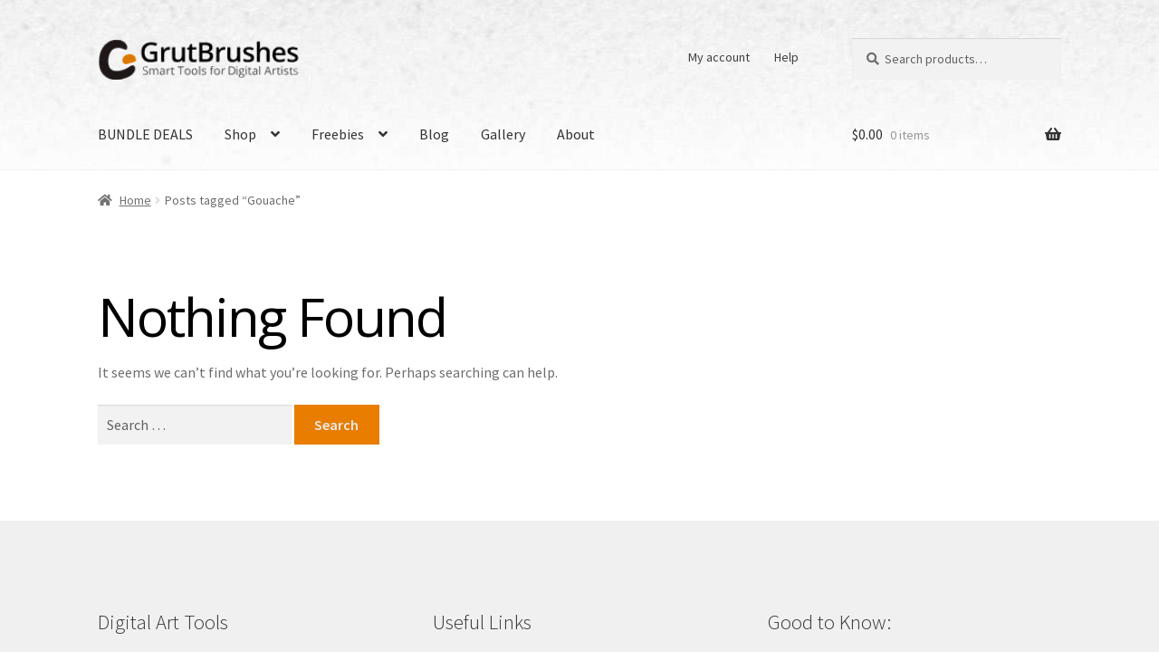

--- FILE ---
content_type: text/html; charset=UTF-8
request_url: https://www.grutbrushes.com/tag/gouache/
body_size: 21692
content:
<!doctype html>
<html lang="en-US">
<head>
<meta charset="UTF-8">
<meta name="viewport" content="width=device-width, initial-scale=1, maximum-scale=2.0">
<link rel="profile" href="http://gmpg.org/xfn/11">
<link rel="pingback" href="https://www.grutbrushes.com/xmlrpc.php">

		<script type="text/javascript">
			window.flatStyles = window.flatStyles || ''

			window.lightspeedOptimizeStylesheet = function () {
				const currentStylesheet = document.querySelector( '.tcb-lightspeed-style:not([data-ls-optimized])' )

				if ( currentStylesheet ) {
					try {
						if ( currentStylesheet.sheet && currentStylesheet.sheet.cssRules ) {
							if ( window.flatStyles ) {
								if ( this.optimizing ) {
									setTimeout( window.lightspeedOptimizeStylesheet.bind( this ), 24 )
								} else {
									this.optimizing = true;

									let rulesIndex = 0;

									while ( rulesIndex < currentStylesheet.sheet.cssRules.length ) {
										const rule = currentStylesheet.sheet.cssRules[ rulesIndex ]
										/* remove rules that already exist in the page */
										if ( rule.type === CSSRule.STYLE_RULE && window.flatStyles.includes( `${rule.selectorText}{` ) ) {
											currentStylesheet.sheet.deleteRule( rulesIndex )
										} else {
											rulesIndex ++
										}
									}
									/* optimize, mark it such, move to the next file, append the styles we have until now */
									currentStylesheet.setAttribute( 'data-ls-optimized', '1' )

									window.flatStyles += currentStylesheet.innerHTML

									this.optimizing = false
								}
							} else {
								window.flatStyles = currentStylesheet.innerHTML
								currentStylesheet.setAttribute( 'data-ls-optimized', '1' )
							}
						}
					} catch ( error ) {
						console.warn( error )
					}

					if ( currentStylesheet.parentElement.tagName !== 'HEAD' ) {
						/* always make sure that those styles end up in the head */
						const stylesheetID = currentStylesheet.id;
						/**
						 * make sure that there is only one copy of the css
						 * e.g display CSS
						 */
						if ( ( ! stylesheetID || ( stylesheetID && ! document.querySelector( `head #${stylesheetID}` ) ) ) ) {
							document.head.prepend( currentStylesheet )
						} else {
							currentStylesheet.remove();
						}
					}
				}
			}

			window.lightspeedOptimizeFlat = function ( styleSheetElement ) {
				if ( document.querySelectorAll( 'link[href*="thrive_flat.css"]' ).length > 1 ) {
					/* disable this flat if we already have one */
					styleSheetElement.setAttribute( 'disabled', true )
				} else {
					/* if this is the first one, make sure he's in head */
					if ( styleSheetElement.parentElement.tagName !== 'HEAD' ) {
						document.head.append( styleSheetElement )
					}
				}
			}
		</script>
		<meta name='robots' content='index, follow, max-image-preview:large, max-snippet:-1, max-video-preview:-1' />
<meta name="dlm-version" content="5.1.6">
	<!-- This site is optimized with the Yoast SEO plugin v26.5 - https://yoast.com/wordpress/plugins/seo/ -->
	<title>Gouache Archives - GrutBrushes.com</title>
	<link rel="canonical" href="https://www.grutbrushes.com/tag/gouache/" />
	<meta property="og:locale" content="en_US" />
	<meta property="og:type" content="article" />
	<meta property="og:title" content="Gouache Archives - GrutBrushes.com" />
	<meta property="og:url" content="https://www.grutbrushes.com/tag/gouache/" />
	<meta property="og:site_name" content="GrutBrushes.com" />
	<meta property="og:image" content="https://www.grutbrushes.com/wp-content/uploads/11-Photoshop-Digital-painting-brushes-1.jpg" />
	<meta property="og:image:width" content="1020" />
	<meta property="og:image:height" content="1300" />
	<meta property="og:image:type" content="image/jpeg" />
	<meta name="twitter:card" content="summary_large_image" />
	<script type="application/ld+json" class="yoast-schema-graph">{"@context":"https://schema.org","@graph":[{"@type":"CollectionPage","@id":"https://www.grutbrushes.com/tag/gouache/","url":"https://www.grutbrushes.com/tag/gouache/","name":"Gouache Archives - GrutBrushes.com","isPartOf":{"@id":"https://www.grutbrushes.com/#website"},"breadcrumb":{"@id":"https://www.grutbrushes.com/tag/gouache/#breadcrumb"},"inLanguage":"en-US"},{"@type":"BreadcrumbList","@id":"https://www.grutbrushes.com/tag/gouache/#breadcrumb","itemListElement":[{"@type":"ListItem","position":1,"name":"Home","item":"https://www.grutbrushes.com/"},{"@type":"ListItem","position":2,"name":"Gouache"}]},{"@type":"WebSite","@id":"https://www.grutbrushes.com/#website","url":"https://www.grutbrushes.com/","name":"GrutBrushes.com","description":"Photoshop Brushes for Digital Artists","publisher":{"@id":"https://www.grutbrushes.com/#organization"},"potentialAction":[{"@type":"SearchAction","target":{"@type":"EntryPoint","urlTemplate":"https://www.grutbrushes.com/?s={search_term_string}"},"query-input":{"@type":"PropertyValueSpecification","valueRequired":true,"valueName":"search_term_string"}}],"inLanguage":"en-US"},{"@type":"Organization","@id":"https://www.grutbrushes.com/#organization","name":"GrutBrushes.com","url":"https://www.grutbrushes.com/","logo":{"@type":"ImageObject","inLanguage":"en-US","@id":"https://www.grutbrushes.com/#/schema/logo/image/","url":"https://www.grutbrushes.com/wp-content/uploads/2017/12/cropped-Logo-600px-2.png","contentUrl":"https://www.grutbrushes.com/wp-content/uploads/2017/12/cropped-Logo-600px-2.png","width":110,"height":110,"caption":"GrutBrushes.com"},"image":{"@id":"https://www.grutbrushes.com/#/schema/logo/image/"}}]}</script>
	<!-- / Yoast SEO plugin. -->


<link rel='dns-prefetch' href='//www.grutbrushes.com' />
<link rel='dns-prefetch' href='//ws.sharethis.com' />
<link rel='dns-prefetch' href='//fonts.googleapis.com' />
<link rel="alternate" type="application/rss+xml" title="GrutBrushes.com &raquo; Feed" href="https://www.grutbrushes.com/feed/" />
<link rel="alternate" type="application/rss+xml" title="GrutBrushes.com &raquo; Comments Feed" href="https://www.grutbrushes.com/comments/feed/" />
<link rel="alternate" type="application/rss+xml" title="GrutBrushes.com &raquo; Gouache Tag Feed" href="https://www.grutbrushes.com/tag/gouache/feed/" />
<style id='wp-img-auto-sizes-contain-inline-css'>
img:is([sizes=auto i],[sizes^="auto," i]){contain-intrinsic-size:3000px 1500px}
/*# sourceURL=wp-img-auto-sizes-contain-inline-css */
</style>
<style id='wp-emoji-styles-inline-css'>

	img.wp-smiley, img.emoji {
		display: inline !important;
		border: none !important;
		box-shadow: none !important;
		height: 1em !important;
		width: 1em !important;
		margin: 0 0.07em !important;
		vertical-align: -0.1em !important;
		background: none !important;
		padding: 0 !important;
	}
/*# sourceURL=wp-emoji-styles-inline-css */
</style>
<style id='wp-block-library-inline-css'>
:root{--wp-block-synced-color:#7a00df;--wp-block-synced-color--rgb:122,0,223;--wp-bound-block-color:var(--wp-block-synced-color);--wp-editor-canvas-background:#ddd;--wp-admin-theme-color:#007cba;--wp-admin-theme-color--rgb:0,124,186;--wp-admin-theme-color-darker-10:#006ba1;--wp-admin-theme-color-darker-10--rgb:0,107,160.5;--wp-admin-theme-color-darker-20:#005a87;--wp-admin-theme-color-darker-20--rgb:0,90,135;--wp-admin-border-width-focus:2px}@media (min-resolution:192dpi){:root{--wp-admin-border-width-focus:1.5px}}.wp-element-button{cursor:pointer}:root .has-very-light-gray-background-color{background-color:#eee}:root .has-very-dark-gray-background-color{background-color:#313131}:root .has-very-light-gray-color{color:#eee}:root .has-very-dark-gray-color{color:#313131}:root .has-vivid-green-cyan-to-vivid-cyan-blue-gradient-background{background:linear-gradient(135deg,#00d084,#0693e3)}:root .has-purple-crush-gradient-background{background:linear-gradient(135deg,#34e2e4,#4721fb 50%,#ab1dfe)}:root .has-hazy-dawn-gradient-background{background:linear-gradient(135deg,#faaca8,#dad0ec)}:root .has-subdued-olive-gradient-background{background:linear-gradient(135deg,#fafae1,#67a671)}:root .has-atomic-cream-gradient-background{background:linear-gradient(135deg,#fdd79a,#004a59)}:root .has-nightshade-gradient-background{background:linear-gradient(135deg,#330968,#31cdcf)}:root .has-midnight-gradient-background{background:linear-gradient(135deg,#020381,#2874fc)}:root{--wp--preset--font-size--normal:16px;--wp--preset--font-size--huge:42px}.has-regular-font-size{font-size:1em}.has-larger-font-size{font-size:2.625em}.has-normal-font-size{font-size:var(--wp--preset--font-size--normal)}.has-huge-font-size{font-size:var(--wp--preset--font-size--huge)}.has-text-align-center{text-align:center}.has-text-align-left{text-align:left}.has-text-align-right{text-align:right}.has-fit-text{white-space:nowrap!important}#end-resizable-editor-section{display:none}.aligncenter{clear:both}.items-justified-left{justify-content:flex-start}.items-justified-center{justify-content:center}.items-justified-right{justify-content:flex-end}.items-justified-space-between{justify-content:space-between}.screen-reader-text{border:0;clip-path:inset(50%);height:1px;margin:-1px;overflow:hidden;padding:0;position:absolute;width:1px;word-wrap:normal!important}.screen-reader-text:focus{background-color:#ddd;clip-path:none;color:#444;display:block;font-size:1em;height:auto;left:5px;line-height:normal;padding:15px 23px 14px;text-decoration:none;top:5px;width:auto;z-index:100000}html :where(.has-border-color){border-style:solid}html :where([style*=border-top-color]){border-top-style:solid}html :where([style*=border-right-color]){border-right-style:solid}html :where([style*=border-bottom-color]){border-bottom-style:solid}html :where([style*=border-left-color]){border-left-style:solid}html :where([style*=border-width]){border-style:solid}html :where([style*=border-top-width]){border-top-style:solid}html :where([style*=border-right-width]){border-right-style:solid}html :where([style*=border-bottom-width]){border-bottom-style:solid}html :where([style*=border-left-width]){border-left-style:solid}html :where(img[class*=wp-image-]){height:auto;max-width:100%}:where(figure){margin:0 0 1em}html :where(.is-position-sticky){--wp-admin--admin-bar--position-offset:var(--wp-admin--admin-bar--height,0px)}@media screen and (max-width:600px){html :where(.is-position-sticky){--wp-admin--admin-bar--position-offset:0px}}

/*# sourceURL=wp-block-library-inline-css */
</style><link rel='stylesheet' id='wc-blocks-style-css' href='https://www.grutbrushes.com/wp-content/plugins/woocommerce/assets/client/blocks/wc-blocks.css?ver=wc-10.3.7' media='all' />
<style id='global-styles-inline-css'>
:root{--wp--preset--aspect-ratio--square: 1;--wp--preset--aspect-ratio--4-3: 4/3;--wp--preset--aspect-ratio--3-4: 3/4;--wp--preset--aspect-ratio--3-2: 3/2;--wp--preset--aspect-ratio--2-3: 2/3;--wp--preset--aspect-ratio--16-9: 16/9;--wp--preset--aspect-ratio--9-16: 9/16;--wp--preset--color--black: #000000;--wp--preset--color--cyan-bluish-gray: #abb8c3;--wp--preset--color--white: #ffffff;--wp--preset--color--pale-pink: #f78da7;--wp--preset--color--vivid-red: #cf2e2e;--wp--preset--color--luminous-vivid-orange: #ff6900;--wp--preset--color--luminous-vivid-amber: #fcb900;--wp--preset--color--light-green-cyan: #7bdcb5;--wp--preset--color--vivid-green-cyan: #00d084;--wp--preset--color--pale-cyan-blue: #8ed1fc;--wp--preset--color--vivid-cyan-blue: #0693e3;--wp--preset--color--vivid-purple: #9b51e0;--wp--preset--gradient--vivid-cyan-blue-to-vivid-purple: linear-gradient(135deg,rgb(6,147,227) 0%,rgb(155,81,224) 100%);--wp--preset--gradient--light-green-cyan-to-vivid-green-cyan: linear-gradient(135deg,rgb(122,220,180) 0%,rgb(0,208,130) 100%);--wp--preset--gradient--luminous-vivid-amber-to-luminous-vivid-orange: linear-gradient(135deg,rgb(252,185,0) 0%,rgb(255,105,0) 100%);--wp--preset--gradient--luminous-vivid-orange-to-vivid-red: linear-gradient(135deg,rgb(255,105,0) 0%,rgb(207,46,46) 100%);--wp--preset--gradient--very-light-gray-to-cyan-bluish-gray: linear-gradient(135deg,rgb(238,238,238) 0%,rgb(169,184,195) 100%);--wp--preset--gradient--cool-to-warm-spectrum: linear-gradient(135deg,rgb(74,234,220) 0%,rgb(151,120,209) 20%,rgb(207,42,186) 40%,rgb(238,44,130) 60%,rgb(251,105,98) 80%,rgb(254,248,76) 100%);--wp--preset--gradient--blush-light-purple: linear-gradient(135deg,rgb(255,206,236) 0%,rgb(152,150,240) 100%);--wp--preset--gradient--blush-bordeaux: linear-gradient(135deg,rgb(254,205,165) 0%,rgb(254,45,45) 50%,rgb(107,0,62) 100%);--wp--preset--gradient--luminous-dusk: linear-gradient(135deg,rgb(255,203,112) 0%,rgb(199,81,192) 50%,rgb(65,88,208) 100%);--wp--preset--gradient--pale-ocean: linear-gradient(135deg,rgb(255,245,203) 0%,rgb(182,227,212) 50%,rgb(51,167,181) 100%);--wp--preset--gradient--electric-grass: linear-gradient(135deg,rgb(202,248,128) 0%,rgb(113,206,126) 100%);--wp--preset--gradient--midnight: linear-gradient(135deg,rgb(2,3,129) 0%,rgb(40,116,252) 100%);--wp--preset--font-size--small: 14px;--wp--preset--font-size--medium: 23px;--wp--preset--font-size--large: 26px;--wp--preset--font-size--x-large: 42px;--wp--preset--font-size--normal: 16px;--wp--preset--font-size--huge: 37px;--wp--preset--spacing--20: 0.44rem;--wp--preset--spacing--30: 0.67rem;--wp--preset--spacing--40: 1rem;--wp--preset--spacing--50: 1.5rem;--wp--preset--spacing--60: 2.25rem;--wp--preset--spacing--70: 3.38rem;--wp--preset--spacing--80: 5.06rem;--wp--preset--shadow--natural: 6px 6px 9px rgba(0, 0, 0, 0.2);--wp--preset--shadow--deep: 12px 12px 50px rgba(0, 0, 0, 0.4);--wp--preset--shadow--sharp: 6px 6px 0px rgba(0, 0, 0, 0.2);--wp--preset--shadow--outlined: 6px 6px 0px -3px rgb(255, 255, 255), 6px 6px rgb(0, 0, 0);--wp--preset--shadow--crisp: 6px 6px 0px rgb(0, 0, 0);}:root :where(.is-layout-flow) > :first-child{margin-block-start: 0;}:root :where(.is-layout-flow) > :last-child{margin-block-end: 0;}:root :where(.is-layout-flow) > *{margin-block-start: 24px;margin-block-end: 0;}:root :where(.is-layout-constrained) > :first-child{margin-block-start: 0;}:root :where(.is-layout-constrained) > :last-child{margin-block-end: 0;}:root :where(.is-layout-constrained) > *{margin-block-start: 24px;margin-block-end: 0;}:root :where(.is-layout-flex){gap: 24px;}:root :where(.is-layout-grid){gap: 24px;}body .is-layout-flex{display: flex;}.is-layout-flex{flex-wrap: wrap;align-items: center;}.is-layout-flex > :is(*, div){margin: 0;}body .is-layout-grid{display: grid;}.is-layout-grid > :is(*, div){margin: 0;}.has-black-color{color: var(--wp--preset--color--black) !important;}.has-cyan-bluish-gray-color{color: var(--wp--preset--color--cyan-bluish-gray) !important;}.has-white-color{color: var(--wp--preset--color--white) !important;}.has-pale-pink-color{color: var(--wp--preset--color--pale-pink) !important;}.has-vivid-red-color{color: var(--wp--preset--color--vivid-red) !important;}.has-luminous-vivid-orange-color{color: var(--wp--preset--color--luminous-vivid-orange) !important;}.has-luminous-vivid-amber-color{color: var(--wp--preset--color--luminous-vivid-amber) !important;}.has-light-green-cyan-color{color: var(--wp--preset--color--light-green-cyan) !important;}.has-vivid-green-cyan-color{color: var(--wp--preset--color--vivid-green-cyan) !important;}.has-pale-cyan-blue-color{color: var(--wp--preset--color--pale-cyan-blue) !important;}.has-vivid-cyan-blue-color{color: var(--wp--preset--color--vivid-cyan-blue) !important;}.has-vivid-purple-color{color: var(--wp--preset--color--vivid-purple) !important;}.has-black-background-color{background-color: var(--wp--preset--color--black) !important;}.has-cyan-bluish-gray-background-color{background-color: var(--wp--preset--color--cyan-bluish-gray) !important;}.has-white-background-color{background-color: var(--wp--preset--color--white) !important;}.has-pale-pink-background-color{background-color: var(--wp--preset--color--pale-pink) !important;}.has-vivid-red-background-color{background-color: var(--wp--preset--color--vivid-red) !important;}.has-luminous-vivid-orange-background-color{background-color: var(--wp--preset--color--luminous-vivid-orange) !important;}.has-luminous-vivid-amber-background-color{background-color: var(--wp--preset--color--luminous-vivid-amber) !important;}.has-light-green-cyan-background-color{background-color: var(--wp--preset--color--light-green-cyan) !important;}.has-vivid-green-cyan-background-color{background-color: var(--wp--preset--color--vivid-green-cyan) !important;}.has-pale-cyan-blue-background-color{background-color: var(--wp--preset--color--pale-cyan-blue) !important;}.has-vivid-cyan-blue-background-color{background-color: var(--wp--preset--color--vivid-cyan-blue) !important;}.has-vivid-purple-background-color{background-color: var(--wp--preset--color--vivid-purple) !important;}.has-black-border-color{border-color: var(--wp--preset--color--black) !important;}.has-cyan-bluish-gray-border-color{border-color: var(--wp--preset--color--cyan-bluish-gray) !important;}.has-white-border-color{border-color: var(--wp--preset--color--white) !important;}.has-pale-pink-border-color{border-color: var(--wp--preset--color--pale-pink) !important;}.has-vivid-red-border-color{border-color: var(--wp--preset--color--vivid-red) !important;}.has-luminous-vivid-orange-border-color{border-color: var(--wp--preset--color--luminous-vivid-orange) !important;}.has-luminous-vivid-amber-border-color{border-color: var(--wp--preset--color--luminous-vivid-amber) !important;}.has-light-green-cyan-border-color{border-color: var(--wp--preset--color--light-green-cyan) !important;}.has-vivid-green-cyan-border-color{border-color: var(--wp--preset--color--vivid-green-cyan) !important;}.has-pale-cyan-blue-border-color{border-color: var(--wp--preset--color--pale-cyan-blue) !important;}.has-vivid-cyan-blue-border-color{border-color: var(--wp--preset--color--vivid-cyan-blue) !important;}.has-vivid-purple-border-color{border-color: var(--wp--preset--color--vivid-purple) !important;}.has-vivid-cyan-blue-to-vivid-purple-gradient-background{background: var(--wp--preset--gradient--vivid-cyan-blue-to-vivid-purple) !important;}.has-light-green-cyan-to-vivid-green-cyan-gradient-background{background: var(--wp--preset--gradient--light-green-cyan-to-vivid-green-cyan) !important;}.has-luminous-vivid-amber-to-luminous-vivid-orange-gradient-background{background: var(--wp--preset--gradient--luminous-vivid-amber-to-luminous-vivid-orange) !important;}.has-luminous-vivid-orange-to-vivid-red-gradient-background{background: var(--wp--preset--gradient--luminous-vivid-orange-to-vivid-red) !important;}.has-very-light-gray-to-cyan-bluish-gray-gradient-background{background: var(--wp--preset--gradient--very-light-gray-to-cyan-bluish-gray) !important;}.has-cool-to-warm-spectrum-gradient-background{background: var(--wp--preset--gradient--cool-to-warm-spectrum) !important;}.has-blush-light-purple-gradient-background{background: var(--wp--preset--gradient--blush-light-purple) !important;}.has-blush-bordeaux-gradient-background{background: var(--wp--preset--gradient--blush-bordeaux) !important;}.has-luminous-dusk-gradient-background{background: var(--wp--preset--gradient--luminous-dusk) !important;}.has-pale-ocean-gradient-background{background: var(--wp--preset--gradient--pale-ocean) !important;}.has-electric-grass-gradient-background{background: var(--wp--preset--gradient--electric-grass) !important;}.has-midnight-gradient-background{background: var(--wp--preset--gradient--midnight) !important;}.has-small-font-size{font-size: var(--wp--preset--font-size--small) !important;}.has-medium-font-size{font-size: var(--wp--preset--font-size--medium) !important;}.has-large-font-size{font-size: var(--wp--preset--font-size--large) !important;}.has-x-large-font-size{font-size: var(--wp--preset--font-size--x-large) !important;}
/*# sourceURL=global-styles-inline-css */
</style>

<style id='classic-theme-styles-inline-css'>
/*! This file is auto-generated */
.wp-block-button__link{color:#fff;background-color:#32373c;border-radius:9999px;box-shadow:none;text-decoration:none;padding:calc(.667em + 2px) calc(1.333em + 2px);font-size:1.125em}.wp-block-file__button{background:#32373c;color:#fff;text-decoration:none}
/*# sourceURL=/wp-includes/css/classic-themes.min.css */
</style>
<link rel='stylesheet' id='storefront-gutenberg-blocks-css' href='https://www.grutbrushes.com/wp-content/themes/storefront/assets/css/base/gutenberg-blocks.css?ver=4.6.1' media='all' />
<style id='storefront-gutenberg-blocks-inline-css'>

				.wp-block-button__link:not(.has-text-color) {
					color: #ededed;
				}

				.wp-block-button__link:not(.has-text-color):hover,
				.wp-block-button__link:not(.has-text-color):focus,
				.wp-block-button__link:not(.has-text-color):active {
					color: #ededed;
				}

				.wp-block-button__link:not(.has-background) {
					background-color: #e87d00;
				}

				.wp-block-button__link:not(.has-background):hover,
				.wp-block-button__link:not(.has-background):focus,
				.wp-block-button__link:not(.has-background):active {
					border-color: #cf6400;
					background-color: #cf6400;
				}

				.wc-block-grid__products .wc-block-grid__product .wp-block-button__link {
					background-color: #e87d00;
					border-color: #e87d00;
					color: #ededed;
				}

				.wp-block-quote footer,
				.wp-block-quote cite,
				.wp-block-quote__citation {
					color: #6d6d6d;
				}

				.wp-block-pullquote cite,
				.wp-block-pullquote footer,
				.wp-block-pullquote__citation {
					color: #6d6d6d;
				}

				.wp-block-image figcaption {
					color: #6d6d6d;
				}

				.wp-block-separator.is-style-dots::before {
					color: #333333;
				}

				.wp-block-file a.wp-block-file__button {
					color: #ededed;
					background-color: #e87d00;
					border-color: #e87d00;
				}

				.wp-block-file a.wp-block-file__button:hover,
				.wp-block-file a.wp-block-file__button:focus,
				.wp-block-file a.wp-block-file__button:active {
					color: #ededed;
					background-color: #cf6400;
				}

				.wp-block-code,
				.wp-block-preformatted pre {
					color: #6d6d6d;
				}

				.wp-block-table:not( .has-background ):not( .is-style-stripes ) tbody tr:nth-child(2n) td {
					background-color: #fdfdfd;
				}

				.wp-block-cover .wp-block-cover__inner-container h1:not(.has-text-color),
				.wp-block-cover .wp-block-cover__inner-container h2:not(.has-text-color),
				.wp-block-cover .wp-block-cover__inner-container h3:not(.has-text-color),
				.wp-block-cover .wp-block-cover__inner-container h4:not(.has-text-color),
				.wp-block-cover .wp-block-cover__inner-container h5:not(.has-text-color),
				.wp-block-cover .wp-block-cover__inner-container h6:not(.has-text-color) {
					color: #000000;
				}

				.wc-block-components-price-slider__range-input-progress,
				.rtl .wc-block-components-price-slider__range-input-progress {
					--range-color: #e07f0f;
				}

				/* Target only IE11 */
				@media all and (-ms-high-contrast: none), (-ms-high-contrast: active) {
					.wc-block-components-price-slider__range-input-progress {
						background: #e07f0f;
					}
				}

				.wc-block-components-button:not(.is-link) {
					background-color: #1b97c2;
					color: #ffffff;
				}

				.wc-block-components-button:not(.is-link):hover,
				.wc-block-components-button:not(.is-link):focus,
				.wc-block-components-button:not(.is-link):active {
					background-color: #027ea9;
					color: #ffffff;
				}

				.wc-block-components-button:not(.is-link):disabled {
					background-color: #1b97c2;
					color: #ffffff;
				}

				.wc-block-cart__submit-container {
					background-color: #ffffff;
				}

				.wc-block-cart__submit-container::before {
					color: rgba(220,220,220,0.5);
				}

				.wc-block-components-order-summary-item__quantity {
					background-color: #ffffff;
					border-color: #6d6d6d;
					box-shadow: 0 0 0 2px #ffffff;
					color: #6d6d6d;
				}
			
/*# sourceURL=storefront-gutenberg-blocks-inline-css */
</style>
<link rel='stylesheet' id='somdn-style-css' href='https://www.grutbrushes.com/wp-content/plugins/download-now-for-woocommerce/assets/css/somdn-style.css?ver=6.9' media='all' />
<link rel='stylesheet' id='wpb-wl-magnific-popup-css' href='https://www.grutbrushes.com/wp-content/plugins/woocommerce-lightbox-pro/inc/../assets/css/magnific-popup.css?ver=1.0' media='all' />
<link rel='stylesheet' id='wpb-wl-main-css' href='https://www.grutbrushes.com/wp-content/plugins/woocommerce-lightbox-pro/inc/../assets/css/main.css?ver=1.0' media='all' />
<link rel='stylesheet' id='wpb-wl-font-css' href='//fonts.googleapis.com/css?family=Open+Sans%3A400%2C600&#038;ver=1.0' media='all' />
<link rel='stylesheet' id='wpb-wl-custom-style-css' href='https://www.grutbrushes.com/wp-content/plugins/woocommerce-lightbox-pro/inc/../assets/css/custom.css?ver=1.0' media='all' />
<style id='wpb-wl-custom-style-inline-css'>
body .wpb_wl_preview_area .wpb_wl_preview { background: #ef9337; color: #ffffff; font-size: 14px; padding: 8px 10px;}.wpb_wl_preview_area .wpb_wl_preview:focus, .wpb_wl_preview_area .wpb_wl_preview:hover, .wpb_wl_preview_area .wpb_wl_preview:active { background: #efbe8d; color: #ffffff; }.wpb_wl_preview_area_fixed.wpb_wl_btn_auto_on { top: 35%; }@media (min-width: 768px){ .wpb_wl_quick_view_content { max-width: 800px; } }.wpb_wl_quick_view_content { background: #ffffff; }.wpb_wl_layout_left-right .wpb_wl_images { width: 65%; }.wpb_wl_layout_left-right .wpb_wl_summary { width: 35%; }.wpb_wl_images div.images img {
    display: none;
}
/*# sourceURL=wpb-wl-custom-style-inline-css */
</style>
<style id='woocommerce-inline-inline-css'>
.woocommerce form .form-row .required { visibility: visible; }
/*# sourceURL=woocommerce-inline-inline-css */
</style>
<link rel='stylesheet' id='brands-styles-css' href='https://www.grutbrushes.com/wp-content/plugins/woocommerce/assets/css/brands.css?ver=10.3.7' media='all' />
<link rel='stylesheet' id='storefront-style-css' href='https://www.grutbrushes.com/wp-content/themes/storefront/style.css?ver=4.6.1' media='all' />
<style id='storefront-style-inline-css'>

			.main-navigation ul li a,
			.site-title a,
			ul.menu li a,
			.site-branding h1 a,
			button.menu-toggle,
			button.menu-toggle:hover,
			.handheld-navigation .dropdown-toggle {
				color: #333333;
			}

			button.menu-toggle,
			button.menu-toggle:hover {
				border-color: #333333;
			}

			.main-navigation ul li a:hover,
			.main-navigation ul li:hover > a,
			.site-title a:hover,
			.site-header ul.menu li.current-menu-item > a {
				color: #747474;
			}

			table:not( .has-background ) th {
				background-color: #f8f8f8;
			}

			table:not( .has-background ) tbody td {
				background-color: #fdfdfd;
			}

			table:not( .has-background ) tbody tr:nth-child(2n) td,
			fieldset,
			fieldset legend {
				background-color: #fbfbfb;
			}

			.site-header,
			.secondary-navigation ul ul,
			.main-navigation ul.menu > li.menu-item-has-children:after,
			.secondary-navigation ul.menu ul,
			.storefront-handheld-footer-bar,
			.storefront-handheld-footer-bar ul li > a,
			.storefront-handheld-footer-bar ul li.search .site-search,
			button.menu-toggle,
			button.menu-toggle:hover {
				background-color: #ffffff;
			}

			p.site-description,
			.site-header,
			.storefront-handheld-footer-bar {
				color: #404040;
			}

			button.menu-toggle:after,
			button.menu-toggle:before,
			button.menu-toggle span:before {
				background-color: #333333;
			}

			h1, h2, h3, h4, h5, h6, .wc-block-grid__product-title {
				color: #333333;
			}

			.widget h1 {
				border-bottom-color: #333333;
			}

			body,
			.secondary-navigation a {
				color: #6d6d6d;
			}

			.widget-area .widget a,
			.hentry .entry-header .posted-on a,
			.hentry .entry-header .post-author a,
			.hentry .entry-header .post-comments a,
			.hentry .entry-header .byline a {
				color: #727272;
			}

			a {
				color: #e07f0f;
			}

			a:focus,
			button:focus,
			.button.alt:focus,
			input:focus,
			textarea:focus,
			input[type="button"]:focus,
			input[type="reset"]:focus,
			input[type="submit"]:focus,
			input[type="email"]:focus,
			input[type="tel"]:focus,
			input[type="url"]:focus,
			input[type="password"]:focus,
			input[type="search"]:focus {
				outline-color: #e07f0f;
			}

			button, input[type="button"], input[type="reset"], input[type="submit"], .button, .widget a.button {
				background-color: #e87d00;
				border-color: #e87d00;
				color: #ededed;
			}

			button:hover, input[type="button"]:hover, input[type="reset"]:hover, input[type="submit"]:hover, .button:hover, .widget a.button:hover {
				background-color: #cf6400;
				border-color: #cf6400;
				color: #ededed;
			}

			button.alt, input[type="button"].alt, input[type="reset"].alt, input[type="submit"].alt, .button.alt, .widget-area .widget a.button.alt {
				background-color: #1b97c2;
				border-color: #1b97c2;
				color: #ffffff;
			}

			button.alt:hover, input[type="button"].alt:hover, input[type="reset"].alt:hover, input[type="submit"].alt:hover, .button.alt:hover, .widget-area .widget a.button.alt:hover {
				background-color: #027ea9;
				border-color: #027ea9;
				color: #ffffff;
			}

			.pagination .page-numbers li .page-numbers.current {
				background-color: #e6e6e6;
				color: #636363;
			}

			#comments .comment-list .comment-content .comment-text {
				background-color: #f8f8f8;
			}

			.site-footer {
				background-color: #f0f0f0;
				color: #6d6d6d;
			}

			.site-footer a:not(.button):not(.components-button) {
				color: #333333;
			}

			.site-footer .storefront-handheld-footer-bar a:not(.button):not(.components-button) {
				color: #333333;
			}

			.site-footer h1, .site-footer h2, .site-footer h3, .site-footer h4, .site-footer h5, .site-footer h6, .site-footer .widget .widget-title, .site-footer .widget .widgettitle {
				color: #333333;
			}

			.page-template-template-homepage.has-post-thumbnail .type-page.has-post-thumbnail .entry-title {
				color: #000000;
			}

			.page-template-template-homepage.has-post-thumbnail .type-page.has-post-thumbnail .entry-content {
				color: #000000;
			}

			@media screen and ( min-width: 768px ) {
				.secondary-navigation ul.menu a:hover {
					color: #595959;
				}

				.secondary-navigation ul.menu a {
					color: #404040;
				}

				.main-navigation ul.menu ul.sub-menu,
				.main-navigation ul.nav-menu ul.children {
					background-color: #f0f0f0;
				}

				.site-header {
					border-bottom-color: #f0f0f0;
				}
			}

				.sp-fixed-width .site {
					background-color:#ffffff;
				}
			

				.checkout-slides .sp-checkout-control-nav li a:after {
					background-color:#ffffff;
					border: 4px solid #d7d7d7;
				}

				.checkout-slides .sp-checkout-control-nav li:nth-child(2) a.flex-active:after {
					border: 4px solid #d7d7d7;
				}

				.checkout-slides .sp-checkout-control-nav li a:before,
				.checkout-slides .sp-checkout-control-nav li:nth-child(2) a.flex-active:before  {
					background-color:#d7d7d7;
				}

				.checkout-slides .sp-checkout-control-nav li:nth-child(2) a:before {
					background-color:#ebebeb;
				}

				.checkout-slides .sp-checkout-control-nav li:nth-child(2) a:after {
					border: 4px solid #ebebeb;
				}
			
/*# sourceURL=storefront-style-inline-css */
</style>
<link rel='stylesheet' id='storefront-icons-css' href='https://www.grutbrushes.com/wp-content/themes/storefront/assets/css/base/icons.css?ver=4.6.1' media='all' />
<link rel='stylesheet' id='storefront-fonts-css' href='https://fonts.googleapis.com/css?family=Source+Sans+Pro%3A400%2C300%2C300italic%2C400italic%2C600%2C700%2C900&#038;subset=latin%2Clatin-ext&#038;ver=4.6.1' media='all' />
<link rel='stylesheet' id='sp-google-fonts-css' href='//fonts.googleapis.com/css?family=Open+Sans:regular' media='all' />
<link rel='stylesheet' id='storefront-woocommerce-style-css' href='https://www.grutbrushes.com/wp-content/themes/storefront/assets/css/woocommerce/woocommerce.css?ver=4.6.1' media='all' />
<style id='storefront-woocommerce-style-inline-css'>
@font-face {
				font-family: star;
				src: url(https://www.grutbrushes.com/wp-content/plugins/woocommerce/assets/fonts/star.eot);
				src:
					url(https://www.grutbrushes.com/wp-content/plugins/woocommerce/assets/fonts/star.eot?#iefix) format("embedded-opentype"),
					url(https://www.grutbrushes.com/wp-content/plugins/woocommerce/assets/fonts/star.woff) format("woff"),
					url(https://www.grutbrushes.com/wp-content/plugins/woocommerce/assets/fonts/star.ttf) format("truetype"),
					url(https://www.grutbrushes.com/wp-content/plugins/woocommerce/assets/fonts/star.svg#star) format("svg");
				font-weight: 400;
				font-style: normal;
			}
			@font-face {
				font-family: WooCommerce;
				src: url(https://www.grutbrushes.com/wp-content/plugins/woocommerce/assets/fonts/WooCommerce.eot);
				src:
					url(https://www.grutbrushes.com/wp-content/plugins/woocommerce/assets/fonts/WooCommerce.eot?#iefix) format("embedded-opentype"),
					url(https://www.grutbrushes.com/wp-content/plugins/woocommerce/assets/fonts/WooCommerce.woff) format("woff"),
					url(https://www.grutbrushes.com/wp-content/plugins/woocommerce/assets/fonts/WooCommerce.ttf) format("truetype"),
					url(https://www.grutbrushes.com/wp-content/plugins/woocommerce/assets/fonts/WooCommerce.svg#WooCommerce) format("svg");
				font-weight: 400;
				font-style: normal;
			}

			a.cart-contents,
			.site-header-cart .widget_shopping_cart a {
				color: #333333;
			}

			a.cart-contents:hover,
			.site-header-cart .widget_shopping_cart a:hover,
			.site-header-cart:hover > li > a {
				color: #747474;
			}

			table.cart td.product-remove,
			table.cart td.actions {
				border-top-color: #ffffff;
			}

			.storefront-handheld-footer-bar ul li.cart .count {
				background-color: #333333;
				color: #ffffff;
				border-color: #ffffff;
			}

			.woocommerce-tabs ul.tabs li.active a,
			ul.products li.product .price,
			.onsale,
			.wc-block-grid__product-onsale,
			.widget_search form:before,
			.widget_product_search form:before {
				color: #6d6d6d;
			}

			.woocommerce-breadcrumb a,
			a.woocommerce-review-link,
			.product_meta a {
				color: #727272;
			}

			.wc-block-grid__product-onsale,
			.onsale {
				border-color: #6d6d6d;
			}

			.star-rating span:before,
			.quantity .plus, .quantity .minus,
			p.stars a:hover:after,
			p.stars a:after,
			.star-rating span:before,
			#payment .payment_methods li input[type=radio]:first-child:checked+label:before {
				color: #e07f0f;
			}

			.widget_price_filter .ui-slider .ui-slider-range,
			.widget_price_filter .ui-slider .ui-slider-handle {
				background-color: #e07f0f;
			}

			.order_details {
				background-color: #f8f8f8;
			}

			.order_details > li {
				border-bottom: 1px dotted #e3e3e3;
			}

			.order_details:before,
			.order_details:after {
				background: -webkit-linear-gradient(transparent 0,transparent 0),-webkit-linear-gradient(135deg,#f8f8f8 33.33%,transparent 33.33%),-webkit-linear-gradient(45deg,#f8f8f8 33.33%,transparent 33.33%)
			}

			#order_review {
				background-color: #ffffff;
			}

			#payment .payment_methods > li .payment_box,
			#payment .place-order {
				background-color: #fafafa;
			}

			#payment .payment_methods > li:not(.woocommerce-notice) {
				background-color: #f5f5f5;
			}

			#payment .payment_methods > li:not(.woocommerce-notice):hover {
				background-color: #f0f0f0;
			}

			.woocommerce-pagination .page-numbers li .page-numbers.current {
				background-color: #e6e6e6;
				color: #636363;
			}

			.wc-block-grid__product-onsale,
			.onsale,
			.woocommerce-pagination .page-numbers li .page-numbers:not(.current) {
				color: #6d6d6d;
			}

			p.stars a:before,
			p.stars a:hover~a:before,
			p.stars.selected a.active~a:before {
				color: #6d6d6d;
			}

			p.stars.selected a.active:before,
			p.stars:hover a:before,
			p.stars.selected a:not(.active):before,
			p.stars.selected a.active:before {
				color: #e07f0f;
			}

			.single-product div.product .woocommerce-product-gallery .woocommerce-product-gallery__trigger {
				background-color: #e87d00;
				color: #ededed;
			}

			.single-product div.product .woocommerce-product-gallery .woocommerce-product-gallery__trigger:hover {
				background-color: #cf6400;
				border-color: #cf6400;
				color: #ededed;
			}

			.button.added_to_cart:focus,
			.button.wc-forward:focus {
				outline-color: #e07f0f;
			}

			.added_to_cart,
			.site-header-cart .widget_shopping_cart a.button,
			.wc-block-grid__products .wc-block-grid__product .wp-block-button__link {
				background-color: #e87d00;
				border-color: #e87d00;
				color: #ededed;
			}

			.added_to_cart:hover,
			.site-header-cart .widget_shopping_cart a.button:hover,
			.wc-block-grid__products .wc-block-grid__product .wp-block-button__link:hover {
				background-color: #cf6400;
				border-color: #cf6400;
				color: #ededed;
			}

			.added_to_cart.alt, .added_to_cart, .widget a.button.checkout {
				background-color: #1b97c2;
				border-color: #1b97c2;
				color: #ffffff;
			}

			.added_to_cart.alt:hover, .added_to_cart:hover, .widget a.button.checkout:hover {
				background-color: #027ea9;
				border-color: #027ea9;
				color: #ffffff;
			}

			.button.loading {
				color: #e87d00;
			}

			.button.loading:hover {
				background-color: #e87d00;
			}

			.button.loading:after {
				color: #ededed;
			}

			@media screen and ( min-width: 768px ) {
				.site-header-cart .widget_shopping_cart,
				.site-header .product_list_widget li .quantity {
					color: #404040;
				}

				.site-header-cart .widget_shopping_cart .buttons,
				.site-header-cart .widget_shopping_cart .total {
					background-color: #f5f5f5;
				}

				.site-header-cart .widget_shopping_cart {
					background-color: #f0f0f0;
				}
			}
				.storefront-product-pagination a {
					color: #6d6d6d;
					background-color: #ffffff;
				}
				.storefront-sticky-add-to-cart {
					color: #6d6d6d;
					background-color: #ffffff;
				}

				.storefront-sticky-add-to-cart a:not(.button) {
					color: #333333;
				}

				.woocommerce-message {
					background-color: #0f834d !important;
					color: #ffffff !important;
				}

				.woocommerce-message a,
				.woocommerce-message a:hover,
				.woocommerce-message .button,
				.woocommerce-message .button:hover {
					color: #ffffff !important;
				}

				.woocommerce-info {
					background-color: #3D9CD2 !important;
					color: #ffffff !important;
				}

				.woocommerce-info a,
				.woocommerce-info a:hover,
				.woocommerce-info .button,
				.woocommerce-info .button:hover {
					color: #ffffff !important;
				}

				.woocommerce-error {
					background-color: #e2401c !important;
					color: #ffffff !important;
				}

				.woocommerce-error a,
				.woocommerce-error a:hover,
				.woocommerce-error .button,
				.woocommerce-error .button:hover {
					color: #ffffff !important;
				}

			

				.star-rating span:before,
				.star-rating:before {
					color: #FFA200 !important;
				}

				.star-rating:before {
					opacity: 0.25 !important;
				}
			
/*# sourceURL=storefront-woocommerce-style-inline-css */
</style>
<link rel='stylesheet' id='storefront-child-style-css' href='https://www.grutbrushes.com/wp-content/themes/storefront-child/style.css?ver=1.0' media='all' />
<link rel='stylesheet' id='storefront-woocommerce-brands-style-css' href='https://www.grutbrushes.com/wp-content/themes/storefront/assets/css/woocommerce/extensions/brands.css?ver=4.6.1' media='all' />
<link rel='stylesheet' id='sp-header-frontend-css' href='https://www.grutbrushes.com/wp-content/plugins/storefront-powerpack/includes/customizer/header/assets/css/sp-header-frontend.css?ver=1.6.2' media='all' />
<link rel='stylesheet' id='sp-styles-css' href='https://www.grutbrushes.com/wp-content/plugins/storefront-powerpack/assets/css/style.css?ver=1.6.2' media='all' />
<link rel='stylesheet' id='select2-css' href='https://www.grutbrushes.com/wp-content/plugins/woocommerce/assets/css/select2.css?ver=10.3.7' media='all' />
<script src="https://www.grutbrushes.com/wp-includes/js/jquery/jquery.min.js?ver=3.7.1" id="jquery-core-js"></script>
<script src="https://www.grutbrushes.com/wp-includes/js/jquery/jquery-migrate.min.js?ver=3.4.1" id="jquery-migrate-js"></script>
<script src="https://www.grutbrushes.com/wp-content/plugins/woocommerce-lightbox-pro/inc/../assets/js/jquery.magnific-popup.min.js?ver=1.0" id="wpb-wl-magnific-popup-js"></script>
<script src="https://www.grutbrushes.com/wp-content/plugins/woocommerce/assets/js/jquery-blockui/jquery.blockUI.min.js?ver=2.7.0-wc.10.3.7" id="wc-jquery-blockui-js" defer data-wp-strategy="defer"></script>
<script id="wc-add-to-cart-js-extra">
var wc_add_to_cart_params = {"ajax_url":"/wp-admin/admin-ajax.php","wc_ajax_url":"/?wc-ajax=%%endpoint%%","i18n_view_cart":"View cart","cart_url":"https://www.grutbrushes.com/cart/","is_cart":"","cart_redirect_after_add":"no"};
//# sourceURL=wc-add-to-cart-js-extra
</script>
<script src="https://www.grutbrushes.com/wp-content/plugins/woocommerce/assets/js/frontend/add-to-cart.min.js?ver=10.3.7" id="wc-add-to-cart-js" defer data-wp-strategy="defer"></script>
<script src="https://www.grutbrushes.com/wp-content/plugins/woocommerce/assets/js/js-cookie/js.cookie.min.js?ver=2.1.4-wc.10.3.7" id="wc-js-cookie-js" defer data-wp-strategy="defer"></script>
<script id="woocommerce-js-extra">
var woocommerce_params = {"ajax_url":"/wp-admin/admin-ajax.php","wc_ajax_url":"/?wc-ajax=%%endpoint%%","i18n_password_show":"Show password","i18n_password_hide":"Hide password"};
//# sourceURL=woocommerce-js-extra
</script>
<script src="https://www.grutbrushes.com/wp-content/plugins/woocommerce/assets/js/frontend/woocommerce.min.js?ver=10.3.7" id="woocommerce-js" defer data-wp-strategy="defer"></script>
<script id="wc-cart-fragments-js-extra">
var wc_cart_fragments_params = {"ajax_url":"/wp-admin/admin-ajax.php","wc_ajax_url":"/?wc-ajax=%%endpoint%%","cart_hash_key":"wc_cart_hash_9037f1cd7f4394351459db574a57715c","fragment_name":"wc_fragments_9037f1cd7f4394351459db574a57715c","request_timeout":"5000"};
//# sourceURL=wc-cart-fragments-js-extra
</script>
<script src="https://www.grutbrushes.com/wp-content/plugins/woocommerce/assets/js/frontend/cart-fragments.min.js?ver=10.3.7" id="wc-cart-fragments-js" defer data-wp-strategy="defer"></script>
<script id='st_insights_js' src="https://ws.sharethis.com/button/st_insights.js?publisher=eba0f3ba-f9ab-408c-bc68-c28af5afe749&amp;product=feather&amp;ver=1763644081" id="feather-sharethis-js"></script>
<script src="https://www.grutbrushes.com/wp-content/plugins/woocommerce/assets/js/selectWoo/selectWoo.full.min.js?ver=1.0.9-wc.10.3.7" id="selectWoo-js" defer data-wp-strategy="defer"></script>
<link rel="https://api.w.org/" href="https://www.grutbrushes.com/wp-json/" /><link rel="alternate" title="JSON" type="application/json" href="https://www.grutbrushes.com/wp-json/wp/v2/tags/231" /><link rel="EditURI" type="application/rsd+xml" title="RSD" href="https://www.grutbrushes.com/xmlrpc.php?rsd" />
<meta name="generator" content="WordPress 6.9" />
<meta name="generator" content="WooCommerce 10.3.7" />
<style type="text/css" id="tve_global_variables">:root{--tcb-color-0:rgb(173, 173, 173);--tcb-color-0-h:0;--tcb-color-0-s:0%;--tcb-color-0-l:67%;--tcb-color-0-a:1;--tcb-color-1:rgb(255, 230, 204);--tcb-color-1-h:30;--tcb-color-1-s:100%;--tcb-color-1-l:90%;--tcb-color-1-a:1;--tcb-color-2:rgb(171, 0, 0);--tcb-color-2-h:0;--tcb-color-2-s:100%;--tcb-color-2-l:33%;--tcb-color-2-a:1;--tcb-background-author-image:url();--tcb-background-user-image:url();--tcb-background-featured-image-thumbnail:url(https://www.grutbrushes.com/wp-content/plugins/thrive-visual-editor/editor/css/images/featured_image.png);}</style>	<noscript><style>.woocommerce-product-gallery{ opacity: 1 !important; }</style></noscript>
	
<style type="text/css"></style>
<style>
.synved-social-resolution-single {
display: inline-block;
}
.synved-social-resolution-normal {
display: inline-block;
}
.synved-social-resolution-hidef {
display: none;
}

@media only screen and (min--moz-device-pixel-ratio: 2),
only screen and (-o-min-device-pixel-ratio: 2/1),
only screen and (-webkit-min-device-pixel-ratio: 2),
only screen and (min-device-pixel-ratio: 2),
only screen and (min-resolution: 2dppx),
only screen and (min-resolution: 192dpi) {
	.synved-social-resolution-normal {
	display: none;
	}
	.synved-social-resolution-hidef {
	display: inline-block;
	}
}
</style><style type="text/css" id="thrive-default-styles"></style><link rel="icon" href="https://www.grutbrushes.com/wp-content/uploads/2017/12/cropped-Logo-600px-3-32x32.png" sizes="32x32" />
<link rel="icon" href="https://www.grutbrushes.com/wp-content/uploads/2017/12/cropped-Logo-600px-3-192x192.png" sizes="192x192" />
<link rel="apple-touch-icon" href="https://www.grutbrushes.com/wp-content/uploads/2017/12/cropped-Logo-600px-3-180x180.png" />
<meta name="msapplication-TileImage" content="https://www.grutbrushes.com/wp-content/uploads/2017/12/cropped-Logo-600px-3-270x270.png" />
		<style id="wp-custom-css">
			/* BEGIN - Change Product Description Tabs from Side Tabs to Top Tabs  */
.product .woocommerce-tabs ul.tabs {
width: 100%;
float: none;
margin-right: 5.8823529412%;
}

.woocommerce div.product .woocommerce-tabs ul.tabs {
list-style: none;
padding: 0 0 0 1em;
margin: 0 0 1.618em;
overflow: hidden;
position: relative;
}

.woocommerce div.product .woocommerce-tabs ul.tabs::before {
position: absolute;
content: ' ';
width: 100%;
bottom: 0;
left: 0;
border-bottom: 1px solid #d3ced2;
z-index: 1;
}

.woocommerce div.product .woocommerce-tabs ul.tabs li {
border: 1px solid #d3ced2;
background-color: #ebe9eb;
display: inline-block;
position: relative;
z-index: 0;
border-radius: 4px 4px 0 0;
margin: 0 -5px;
padding: 0 1em;
}

.woocommerce div.product .woocommerce-tabs ul.tabs li.active {
background: #fff;
z-index: 2;
border-bottom-color: #fff;
}
.woocommerce div.product .woocommerce-tabs ul.tabs li::after,
.woocommerce div.product .woocommerce-tabs ul.tabs li::before {
border: 1px solid #d3ced2;
position: absolute;
bottom: -1px;
width: 0;
height: 0;
content: ' ';
}
.woocommerce div.product .woocommerce-tabs ul.tabs li::before {
left: -6px;
border-bottom-right-radius: 4px;
border-width: 0 1px 1px 0;
box-shadow: 2px 2px 0 #ebe9eb;
}
.woocommerce div.product .woocommerce-tabs ul.tabs li.active::before {
box-shadow: 2px 2px 0 #fff;
}

.woocommerce div.product .woocommerce-tabs ul.tabs li::after {
right: -6px;
border-bottom-left-radius: 4px;
border-width: 0 0 1px 1px;
box-shadow: -2px 2px 0 #ebe9eb;
}

.woocommerce div.product .woocommerce-tabs ul.tabs li.active::after {
box-shadow: -2px 2px 0 #fff;
}

.woocommerce div.product .woocommerce-tabs ul.tabs li a {
display: inline-block;
padding: .5em 0;
font-weight: 700;
color: #515151;
text-decoration: none;
}

.woocommerce div.product .woocommerce-tabs ul.tabs li.active a {
color: inherit;
text-shadow: inherit;
}
/* END - Change Product Description Tabs from Side Tabs to Top Tabs  */

/* remove product header */
.woocommerce-products-header {
  display: none;
}
/* Make Product description panel full width */
.storefront-full-width-content .woocommerce-tabs .panel
	{
	    width: 100%;
}

/* Envira Gallery */
.envira-gallery-item-inner {
    text-align: center !important;
}

.envirabox-title.envirabox-title-fixed-wrap {
    font-size: 22px !important;
}

/* SU Note border */
.su-note-inner {
    border-width: 0px;
}

/* Hide memb discount on plugin page*/
.postid-76346 .wc-memberships-member-discount-message {
    display: none ;
}
.attachment-woocommerce_thumbnail.size-woocommerce_thumbnail.wp-post-image {
  border-width: 1px;
  border-style: solid;
  border-color: #d1c5c5;
}
/* Hide sociallogin on product pages*/
.single-product .wc-social-login.form-row-wide {
    display:none;
}
/* Hide memdiscount on paper products*/
/* Also has funct...php component*/
.product_cat_paper-texture .wc-memberships-member-discount-message {
    display:none;
}
/* Hide memb discount on procreate page*/
.postid-443048 .wc-memberships-member-discount-message {
    display: none ;
}
/* Move account Menu to left side*/
.page-template-template-fullwidth-php .woocommerce-MyAccount-navigation {
    float: left;
}
/* Hide Review except user stars*/
.review-total-wrapper {
    display: none;
}
.review-total-box {
    display: none;
}
.user-review-area {
    border-top: none;
    width: 200px;
}
.user-total-wrapper .user-review-title {
    font-weight: normal;
    margin: 0;
}
/* Fix second line button space*/
.su-button small {
    margin: 0 0 0 0 !important;
}
/* fix my account icon space*/
.woocommerce-MyAccount-navigation ul li a {
    margin-right: 50px
}
/* Reduce top Margin on Home */
.page-template-template-homepage:not(.has-post-thumbnail) .site-main {
    padding-top: 0em;
}
/*Vimeo Video Border and dropshadow free Procreate brushes page*/
.wp-embed-aspect-16-9.wp-has-aspect-ratio {
  border: 1px solid rgba(0, 0, 0, 0.2);
  box-shadow: 0 0 10px rgba(0, 0, 0, 0.3);
}

/*Procreate Brushes Videoplay Icon */
.propreview {
	position:relative;
	right:-13px;
	top: -196px;
	left: 5px;
	opacity: .8;
	margin-bottom: -23px;
	
}
/* Procreate Brushes image styler*/
.pt-cv-content img {
	box-shadow:-8px 4px 11px -2px #adadad;
	border-width:1px;
	border-color:#e0e0e0;
	border-style:solid;
	
}
/* User review title */
#review .user-total-wrapper .user-review-title{
	margin-right:0px;
	position:relative;
	left:-10px;
}
/* Hide feat image on procreate page*/
.page-id-443009 .hentry .entry-header img{
	display:none;
}
/* Load More button */
.pt-cv-wrapper .btn-group-sm>.btn, .pt-cv-wrapper .btn-sm {
    font-size: 19px;
    line-height: 1.5;
    border-radius: 3px;
}
/* Smallthumb */
.smallthumb{
	border-width:1px;
	border-style:solid;
	border-color:#c6c6c6;
	box-shadow:4px 8px 10px 0px #e0e0e0;
}
/* Imgbutton */
a .imgbutton {
	margin-top: 7px;
	margin-bottom: 7px;
}
a .imgbutton:hover{
	opacity:0.65;
	box-shadow: 5px 8px 13px 0px #bababa;
}
/* Envira Gallery - caption */
.envira-gallery-public .envira-gallery-item .envira-caption{
	font-weight:500 !important;
	font-size:17px !important;
}

/* Envira title */
.envira-gallery-public .envira-gallery-item .envira-title{
	font-size:24px !important;
	margin-top:4px;
}

/* Envira Gallery Link */
.envira-gallery-public .envira-caption a{
	font-size:18px !important;
	color:#c27319;
	margin-left:2px;
}

.col-full #primary #main .hentry .entry-content .envira-gallery-theme-base .envira-gallery-public .envira-gallery-item .envira-gallery-item-inner .envira-gallery-captioned-data .envira-caption a{
	text-decoration:none !important;
}
/* End Envira Gallery */

/* Paragraph Font */
.hentry .entry-content p{
	font-size:20px;
	
}
/* Thumbnail Image border+shadow*/
.products .product .attachment-woocommerce_thumbnail{
	border-width:1px;
	border-style:solid;
	border-color:#d3d3d3;
	box-shadow:-5px 5px 11px 0px #dddddd;
	
}
/* Image */
.storefront-product-categories a img{
	box-shadow:-3px 5px 11px 0px #dcdede;
	
}

/* Hide Addtocart Button on AS02 page DOESN'T WORK*/
.page-id-540244 button.FIXsingle_add_to_cart_button.button.alt {
    display: none;
}
/* Change Headline Size Pages*/
.sp-designer .site-main h1 {
    font-size: 50px;
}
/*change Smartoffers buttons */
div.so_accept {
    background: #f38718 !important;
	  text-shadow: 1px 1px 0px #da6a0f !important;
}

/* Giffer Styling Start*/
/* Animated GIF controls */

.GIFarea {
    position: relative;
    margin-left:auto;
    margin-right:auto;
		display:inline-block
}

.GIFarea div {
    font-size: smaller;
    font-weight: 700;
    padding: 5px;
    pointer-events: none; 
}

.GIFplaying {
    position: absolute;
    top: 7px;
    right: 7px;
    background-color: red;
    color: white;
    visibility: hidden;
    opacity: 0;
    transition: opacity 1s, visibility 1s;
}

.GIFarea .GIFplaying {
    visibility: hidden;
    opacity: 0;
    transition: opacity 1s, visibility 1s;
    transition-delay: 0s;
}

.GIFarea:hover .GIFplaying {
    visibility: visible;
    opacity: 1;
    transition: opacity 1s, visibility 1s;
    transition-delay: .5s;
}

.GIFstopped {
    position: absolute;
    background-color: green;
    color: white;
    top:50%;
    left: 50%;
    transform: translate(-50%, -50%);
}
/* Giffer Styling End*/
/* Hide Dynamic content (reveal with javascript)*/
.dynamic-content {
    display:none;
}
/* Hide Title on Giveaway Page*/
.page-id-589379 .entry-title{
display:none;
}
.page-id-589379 .banner-image-design img{
display:none !important; 
}
/* Hide Title on Sandra Pearce Page*/
	.page-id-252980 .entry-title{
display:none;
}
.page-id-589379 .banner-image-design img{
display:none !important; 
}
/* Remove Order Again Button
 */
p.order-again {
display: none !important;
}
/* Hide Purchase Buttons on Procreate Impastos Product Page*/
.postid-577605 form.cart{
display:none;
}
.postid-577605 #wc-stripe-express-checkout-element {
    display: none !important;
}
/* Hide download free notice on Procreate Impastos Product Page*/
.postid-577605 .woocommerce-info.somdn-download-error{
display:none;
}
/* Hide Purchase Buttons on Procreate Unlimited Product Page*/
.postid-443048 form.cart{
display:none;
}
.postid-443048 #wc-stripe-express-checkout-element {
    display: none !important;
}
/* Hide download free Button on Procreate Unlimited Product Page*/
.postid-443048 .woocommerce-info.somdn-download-error{
display:none;
}
/* Hide Purchase Buttons on Procreate Pencils Product Page*/
.postid-601283 form.cart{
display:none;
}
.postid-601283 #wc-stripe-express-checkout-element {
    display: none !important;
}
/* Hide Purchase Buttons on Pencils PSD Page*/
.postid-186513 form.cart{
display:none;
}
.postid-186513 #wc-stripe-express-checkout-element {
    display: none !important;
}
/* Hide Purchase Buttons on Art Surfaces 01 Page*/
.postid-451565 form.cart{
display:none;
}
.postid-451565 #wc-stripe-express-checkout-element {
    display: none !important;
}
/* Hide Purchase Buttons on Art Brushes Complete Page*/
.postid-86451 form.cart{
display:none;
}
.postid-86451 #wc-stripe-express-checkout-element {
    display: none !important;
}
/* Hide Purchase Buttons on Cloud FX Page*/
.postid-108183 form.cart,
.postid-108183 #wc-stripe-express-checkout-element {
    display: none !important;
}
/* Hide Purchase Buttons on InkyLeaks FX Page*/
.postid-137733 form.cart{
display:none;
}
.postid-137733 #wc-stripe-express-checkout-element {
    display: none !important;
}
/* Hide download free Button on Procreate Pencils Product Page*/
.postid-601283 .woocommerce-info.somdn-download-error{
display:none;
}
/* SU Popup style */
.mfp-iframe {
background: #FFFFFF !important;
}		</style>
		<style type="text/css" media="screen" id="storefront-powerpack-designer-css">#page .site-main h1{font-size:59px;font-family:Open Sans;letter-spacing:-2px;line-height:71px;font-style:normal;text-decoration:none;margin-top:0px;margin-bottom:14px;margin-left:0px;margin-right:0px;padding-top:0px;padding-bottom:0px;padding-left:0px;padding-right:0px;color:#000000;border-width:1px;border-radius:0px;border-style:none;border-color:#000000;}</style></head>

<body class="archive tag tag-gouache tag-231 wp-custom-logo wp-embed-responsive wp-theme-storefront wp-child-theme-storefront-child theme-storefront woocommerce-no-js storefront-full-width-content storefront-secondary-navigation storefront-align-wide right-sidebar woocommerce-active sp-designer sp-shop-alignment-center storefront-site-logo-active">

<div id="page" class="hfeed site">
	
	<header id="masthead" class="site-header" role="banner" style="background-image: url(https://www.grutbrushes.com/wp-content/uploads/Paper-Texture-Gradient-BG-Loontheroo-1950x500.jpg); ">

		<div class="col-full">		<a class="skip-link screen-reader-text" href="#site-navigation">Skip to navigation</a>
		<a class="skip-link screen-reader-text" href="#content">Skip to content</a>
					<div class="site-branding site-logo-anchor">
				<a href="https://www.grutbrushes.com">
					<img src="https://www.grutbrushes.com/wp-content/uploads/GrutBrushes-Horizontal-Logo-and-Tagline-Tran-217x44.png" alt="GrutBrushes.com" title="GrutBrushes.com">
				</a>
							</div>
					<nav class="secondary-navigation" role="navigation" aria-label="Secondary Navigation">
				<div class="menu-secondary-menu-container"><ul id="menu-secondary-menu" class="menu"><li id="menu-item-69" class="menu-item menu-item-type-post_type menu-item-object-page menu-item-69"><a href="https://www.grutbrushes.com/my-account/">My account</a></li>
<li id="menu-item-416434" class="menu-item menu-item-type-post_type menu-item-object-page menu-item-416434"><a href="https://www.grutbrushes.com/help/">Help</a></li>
</ul></div>			</nav><!-- #site-navigation -->
						<div class="site-search">
				<div class="widget woocommerce widget_product_search"><form role="search" method="get" class="woocommerce-product-search" action="https://www.grutbrushes.com/">
	<label class="screen-reader-text" for="woocommerce-product-search-field-0">Search for:</label>
	<input type="search" id="woocommerce-product-search-field-0" class="search-field" placeholder="Search products&hellip;" value="" name="s" />
	<button type="submit" value="Search" class="">Search</button>
	<input type="hidden" name="post_type" value="product" />
</form>
</div>			</div>
			</div><div class="storefront-primary-navigation"><div class="col-full">		<nav id="site-navigation" class="main-navigation" role="navigation" aria-label="Primary Navigation">
		<button id="site-navigation-menu-toggle" class="menu-toggle" aria-controls="site-navigation" aria-expanded="false"><span>Menu</span></button>
			<div class="primary-navigation"><ul id="menu-primary-menu" class="menu"><li id="menu-item-639758" class="menu-item menu-item-type-custom menu-item-object-custom menu-item-639758"><a href="https://www.grutbrushes.com/grutbrushes-discount-deal-bundles/">BUNDLE DEALS</a></li>
<li id="menu-item-66" class="menu-item menu-item-type-post_type menu-item-object-page menu-item-has-children menu-item-66"><a href="https://www.grutbrushes.com/shop/">Shop</a>
<ul class="sub-menu">
	<li id="menu-item-553801" class="menu-item menu-item-type-custom menu-item-object-custom menu-item-553801"><a href="https://www.grutbrushes.com/grutbrushes-discount-deal-bundles/">Save With Bundles</a></li>
	<li id="menu-item-416765" class="menu-item menu-item-type-custom menu-item-object-custom menu-item-416765"><a href="https://www.grutbrushes.com/product-category/photoshop-brushes/">Photoshop Brushes</a></li>
	<li id="menu-item-416766" class="menu-item menu-item-type-custom menu-item-object-custom menu-item-has-children menu-item-416766"><a href="https://www.grutbrushes.com/product-category/photoshop-brush-sets/">Photoshop Brush Sets</a>
	<ul class="sub-menu">
		<li id="menu-item-416767" class="menu-item menu-item-type-custom menu-item-object-custom menu-item-416767"><a href="https://www.grutbrushes.com/shop/photoshop-brushes/photoshop-art-brushes-complete/">All Art Brushes ($20)</a></li>
		<li id="menu-item-416768" class="menu-item menu-item-type-custom menu-item-object-custom menu-item-416768"><a href="https://www.grutbrushes.com/shop/photoshop-brush-sets/photoshop-cloud-brushes/">Cloud FX Brush Set</a></li>
		<li id="menu-item-416769" class="menu-item menu-item-type-custom menu-item-object-custom menu-item-416769"><a href="https://www.grutbrushes.com/shop/photoshop-brushes/photoshop-brushes-ink-brushes/photoshop-splatter-brushes/">InkyLeaks FX Brush Set</a></li>
		<li id="menu-item-441238" class="menu-item menu-item-type-custom menu-item-object-custom menu-item-441238"><a href="https://www.grutbrushes.com/shop/photoshop-brush-sets/photoshop-pattern-brushes-borders/">Photoshop Pattern Brushes</a></li>
		<li id="menu-item-416888" class="menu-item menu-item-type-custom menu-item-object-custom menu-item-416888"><a href="https://www.grutbrushes.com/product-category/photoshop-brush-sets/">more&#8230;</a></li>
	</ul>
</li>
	<li id="menu-item-416764" class="menu-item menu-item-type-custom menu-item-object-custom menu-item-416764"><a href="https://www.grutbrushes.com/product-category/paper-texture/">Paper textures</a></li>
	<li id="menu-item-450077" class="menu-item menu-item-type-post_type menu-item-object-product menu-item-450077"><a href="https://www.grutbrushes.com/shop/uncategorized/membership/procreate-brushes-unlimited/">Procreate Brushes</a></li>
</ul>
</li>
<li id="menu-item-416429" class="menu-item menu-item-type-post_type menu-item-object-page menu-item-has-children menu-item-416429"><a href="https://www.grutbrushes.com/free-photoshop-brushes/">Freebies</a>
<ul class="sub-menu">
	<li id="menu-item-416432" class="menu-item menu-item-type-post_type menu-item-object-page menu-item-416432"><a href="https://www.grutbrushes.com/free-photoshop-brushes/">Free Brush of The Week</a></li>
	<li id="menu-item-416433" class="menu-item menu-item-type-post_type menu-item-object-page menu-item-416433"><a href="https://www.grutbrushes.com/photoshop-freebies/">Photoshop Freebies for Digital Artists</a></li>
	<li id="menu-item-416439" class="menu-item menu-item-type-custom menu-item-object-custom menu-item-416439"><a href="https://www.grutbrushes.com/free-realistic-photoshop-watercolor-brush/">Free Watercolor Brush</a></li>
	<li id="menu-item-645687" class="menu-item menu-item-type-custom menu-item-object-custom menu-item-645687"><a href="https://www.grutbrushes.com/free-procreate-brushes/">Free Procreate Brushes</a></li>
</ul>
</li>
<li id="menu-item-416789" class="menu-item menu-item-type-post_type menu-item-object-page menu-item-416789"><a href="https://www.grutbrushes.com/blog/">Blog</a></li>
<li id="menu-item-416438" class="menu-item menu-item-type-custom menu-item-object-custom menu-item-416438"><a href="https://www.grutbrushes.com/gallery/" title="Artwork created using GrutBrushes">Gallery</a></li>
<li id="menu-item-636747" class="menu-item menu-item-type-custom menu-item-object-custom menu-item-636747"><a href="https://www.grutbrushes.com/about/">About</a></li>
</ul></div><div class="handheld-navigation"><ul id="menu-primary-menu-1" class="menu"><li class="menu-item menu-item-type-custom menu-item-object-custom menu-item-639758"><a href="https://www.grutbrushes.com/grutbrushes-discount-deal-bundles/">BUNDLE DEALS</a></li>
<li class="menu-item menu-item-type-post_type menu-item-object-page menu-item-has-children menu-item-66"><a href="https://www.grutbrushes.com/shop/">Shop</a>
<ul class="sub-menu">
	<li class="menu-item menu-item-type-custom menu-item-object-custom menu-item-553801"><a href="https://www.grutbrushes.com/grutbrushes-discount-deal-bundles/">Save With Bundles</a></li>
	<li class="menu-item menu-item-type-custom menu-item-object-custom menu-item-416765"><a href="https://www.grutbrushes.com/product-category/photoshop-brushes/">Photoshop Brushes</a></li>
	<li class="menu-item menu-item-type-custom menu-item-object-custom menu-item-has-children menu-item-416766"><a href="https://www.grutbrushes.com/product-category/photoshop-brush-sets/">Photoshop Brush Sets</a>
	<ul class="sub-menu">
		<li class="menu-item menu-item-type-custom menu-item-object-custom menu-item-416767"><a href="https://www.grutbrushes.com/shop/photoshop-brushes/photoshop-art-brushes-complete/">All Art Brushes ($20)</a></li>
		<li class="menu-item menu-item-type-custom menu-item-object-custom menu-item-416768"><a href="https://www.grutbrushes.com/shop/photoshop-brush-sets/photoshop-cloud-brushes/">Cloud FX Brush Set</a></li>
		<li class="menu-item menu-item-type-custom menu-item-object-custom menu-item-416769"><a href="https://www.grutbrushes.com/shop/photoshop-brushes/photoshop-brushes-ink-brushes/photoshop-splatter-brushes/">InkyLeaks FX Brush Set</a></li>
		<li class="menu-item menu-item-type-custom menu-item-object-custom menu-item-441238"><a href="https://www.grutbrushes.com/shop/photoshop-brush-sets/photoshop-pattern-brushes-borders/">Photoshop Pattern Brushes</a></li>
		<li class="menu-item menu-item-type-custom menu-item-object-custom menu-item-416888"><a href="https://www.grutbrushes.com/product-category/photoshop-brush-sets/">more&#8230;</a></li>
	</ul>
</li>
	<li class="menu-item menu-item-type-custom menu-item-object-custom menu-item-416764"><a href="https://www.grutbrushes.com/product-category/paper-texture/">Paper textures</a></li>
	<li class="menu-item menu-item-type-post_type menu-item-object-product menu-item-450077"><a href="https://www.grutbrushes.com/shop/uncategorized/membership/procreate-brushes-unlimited/">Procreate Brushes</a></li>
</ul>
</li>
<li class="menu-item menu-item-type-post_type menu-item-object-page menu-item-has-children menu-item-416429"><a href="https://www.grutbrushes.com/free-photoshop-brushes/">Freebies</a>
<ul class="sub-menu">
	<li class="menu-item menu-item-type-post_type menu-item-object-page menu-item-416432"><a href="https://www.grutbrushes.com/free-photoshop-brushes/">Free Brush of The Week</a></li>
	<li class="menu-item menu-item-type-post_type menu-item-object-page menu-item-416433"><a href="https://www.grutbrushes.com/photoshop-freebies/">Photoshop Freebies for Digital Artists</a></li>
	<li class="menu-item menu-item-type-custom menu-item-object-custom menu-item-416439"><a href="https://www.grutbrushes.com/free-realistic-photoshop-watercolor-brush/">Free Watercolor Brush</a></li>
	<li class="menu-item menu-item-type-custom menu-item-object-custom menu-item-645687"><a href="https://www.grutbrushes.com/free-procreate-brushes/">Free Procreate Brushes</a></li>
</ul>
</li>
<li class="menu-item menu-item-type-post_type menu-item-object-page menu-item-416789"><a href="https://www.grutbrushes.com/blog/">Blog</a></li>
<li class="menu-item menu-item-type-custom menu-item-object-custom menu-item-416438"><a href="https://www.grutbrushes.com/gallery/" title="Artwork created using GrutBrushes">Gallery</a></li>
<li class="menu-item menu-item-type-custom menu-item-object-custom menu-item-636747"><a href="https://www.grutbrushes.com/about/">About</a></li>
</ul></div>		</nav><!-- #site-navigation -->
				<ul id="site-header-cart" class="site-header-cart menu">
			<li class="">
							<a class="cart-contents" href="https://www.grutbrushes.com/cart/" title="View your shopping cart">
								<span class="woocommerce-Price-amount amount"><span class="woocommerce-Price-currencySymbol">&#036;</span>0.00</span> <span class="count">0 items</span>
			</a>
					</li>
			<li>
				<div class="widget woocommerce widget_shopping_cart"><div class="widget_shopping_cart_content"></div></div>			</li>
		</ul>
			</div></div>
	</header><!-- #masthead -->

	<div class="storefront-breadcrumb"><div class="col-full"><nav class="woocommerce-breadcrumb" aria-label="breadcrumbs"><a href="https://www.grutbrushes.com">Home</a><span class="breadcrumb-separator"> / </span>Posts tagged &ldquo;Gouache&rdquo;</nav></div></div>
	<div id="content" class="site-content" tabindex="-1">
		<div class="col-full">

		<div class="woocommerce"></div>
	<div id="primary" class="content-area">
		<main id="main" class="site-main" role="main">

		
<div class="no-results not-found">
	<header class="page-header">
		<h1 class="page-title">Nothing Found</h1>
	</header><!-- .page-header -->

	<div class="page-content">
		
			<p>It seems we can&rsquo;t find what you&rsquo;re looking for. Perhaps searching can help.</p>
			<form role="search" method="get" class="search-form" action="https://www.grutbrushes.com/">
				<label>
					<span class="screen-reader-text">Search for:</span>
					<input type="search" class="search-field" placeholder="Search &hellip;" value="" name="s" />
				</label>
				<input type="submit" class="search-submit" value="Search" />
			</form>
			</div><!-- .page-content -->
</div><!-- .no-results -->

		</main><!-- #main -->
	</div><!-- #primary -->


		</div><!-- .col-full -->
	</div><!-- #content -->

	
	<footer id="colophon" class="site-footer" role="contentinfo">
		<div class="col-full">

							<div class="footer-widgets row-1 col-3 fix">
									<div class="block footer-widget-1">
						<div id="text-6" class="widget widget_text"><span class="gamma widget-title">Digital Art Tools</span>			<div class="textwidget"><p><a href="https://www.grutbrushes.com/shop/photoshop-brush-collection/photoshop-art-brushes-complete/">Art Brushes Complete:<br />
350 Photoshop Brushes</a><br />
<a href="https://procreatebrushes.grutbrushes.com/">Download Procreate Brushes</a></p>
<p><a href="https://www.grutbrushes.com/inkyleaks">InkyLeaks Photoshop Splatter Brushes</a><br />
<a href="https://www.grutbrushes.com/shop/photoshop-brush-sets/photoshop-cloud-brushes/">Photoshop Cloud Brushes</a></p>
<p><a href="https://www.grutbrushes.com/paper-textures/">Paper Textures</a><br />
<a href="https://www.grutbrushes.com/grutbrushes-newsletter/">Get the GrutBrushes Newsletter</a></p>
<p><a href="https://www.grutbrushes.com/online-tools-for-digital-artists/">Online Apps and Tools</a></p>
</div>
		</div>					</div>
											<div class="block footer-widget-2">
						<div id="text-7" class="widget widget_text"><span class="gamma widget-title">Useful Links</span>			<div class="textwidget"><p><a href="https://www.grutbrushes.com/help/">FAQ</a><b><br />
</b><a href="https://www.grutbrushes.com/help/">HELP!</a><br />
<a href="https://www.grutbrushes.com/contact/">Contact Us</a><br />
<a href="https://www.grutbrushes.com/my-account/lost-password/">Forgot Password<br />
</a><a href="https://www.grutbrushes.com/my-account/customer-logout/">Logout</a><br />
<a href="mailto:info@grutbrushes.com">Email me!<br />
</a></p>
<p><a href="https://www.grutbrushes.com/photoshop-brushes-online-catalog/">Brush Stroke Browser</a><br />
<a href="https://m.me/1410820695844955?ref=31bf535ff7db10a5f0e67b10a00b0bb2df289b9be3204069a8">FB Messenger Chat</a></p>
</div>
		</div>					</div>
											<div class="block footer-widget-3">
						<div id="text-8" class="widget widget_text"><span class="gamma widget-title">Good to Know:</span>			<div class="textwidget"><p>Payment Options:<br />
<a href="https://www.grutbrushes.com/payment-options/"><img loading="lazy" decoding="async" class="wp-image-434603 size-full" src="https://www.grutbrushes.com/wp-content/uploads/credit-cards-accepted-and-paypal.png" alt="GrutBrushes accepts Discover mastercard american express visa and jcb diners card credit cards" width="554" height="47" srcset="https://www.grutbrushes.com/wp-content/uploads/credit-cards-accepted-and-paypal.png 554w, https://www.grutbrushes.com/wp-content/uploads/credit-cards-accepted-and-paypal-300x25.png 300w, https://www.grutbrushes.com/wp-content/uploads/credit-cards-accepted-and-paypal-416x35.png 416w" sizes="auto, (max-width: 554px) 100vw, 554px" /></a><br />
<a href="https://www.grutbrushes.com/refund-policy/">Refund Policy</a><br />
<a href="https://www.grutbrushes.com/privacy-policy/">Privacy Policy</a><br />
<a href="https://www.grutbrushes.com/license/">License</a> (Yes its commercial!)<br />
<a href="https://www.grutbrushes.com/opanda_terms_of_use/">Personal Info  &#8211; Terms of Use</a></p>
<p><a href="https://www.grutbrushes.com/affiliate-area">Affiliate login</a></p>
<p>&nbsp;</p>
</div>
		</div>					</div>
									</div><!-- .footer-widgets.row-1 -->
						<div class="site-info">
			© GrutBrushes.com | Photoshop Brushes for Digital Artists
							<br />
				<a class="privacy-policy-link" href="https://www.grutbrushes.com/privacy-policy/" rel="privacy-policy">Privacy Policy</a>					</div><!-- .site-info -->
				<div class="storefront-handheld-footer-bar">
			<ul class="columns-3">
									<li class="my-account">
						<a href="https://www.grutbrushes.com/my-account/">My Account</a>					</li>
									<li class="search">
						<a href="">Search</a>			<div class="site-search">
				<div class="widget woocommerce widget_product_search"><form role="search" method="get" class="woocommerce-product-search" action="https://www.grutbrushes.com/">
	<label class="screen-reader-text" for="woocommerce-product-search-field-1">Search for:</label>
	<input type="search" id="woocommerce-product-search-field-1" class="search-field" placeholder="Search products&hellip;" value="" name="s" />
	<button type="submit" value="Search" class="">Search</button>
	<input type="hidden" name="post_type" value="product" />
</form>
</div>			</div>
								</li>
									<li class="cart">
									<a class="footer-cart-contents" href="https://www.grutbrushes.com/cart/">Cart				<span class="count">0</span>
			</a>
							</li>
							</ul>
		</div>
		
		</div><!-- .col-full -->
	</footer><!-- #colophon -->

	
</div><!-- #page -->

<script type="speculationrules">
{"prefetch":[{"source":"document","where":{"and":[{"href_matches":"/*"},{"not":{"href_matches":["/wp-*.php","/wp-admin/*","/wp-content/uploads/*","/wp-content/*","/wp-content/plugins/*","/wp-content/themes/storefront-child/*","/wp-content/themes/storefront/*","/*\\?(.+)"]}},{"not":{"selector_matches":"a[rel~=\"nofollow\"]"}},{"not":{"selector_matches":".no-prefetch, .no-prefetch a"}}]},"eagerness":"conservative"}]}
</script>
<script type='text/javascript'>( $ => {
	/**
	 * Displays toast message from storage, it is used when the user is redirected after login
	 */
	if ( window.sessionStorage ) {
		$( window ).on( 'tcb_after_dom_ready', () => {
			const message = sessionStorage.getItem( 'tcb_toast_message' );

			if ( message ) {
				tcbToast( sessionStorage.getItem( 'tcb_toast_message' ), false );
				sessionStorage.removeItem( 'tcb_toast_message' );
			}
		} );
	}

	/**
	 * Displays toast message
	 *
	 * @param {string}   message  - message to display
	 * @param {Boolean}  error    - whether the message is an error or not
	 * @param {Function} callback - callback function to be called after the message is closed
	 */
	function tcbToast( message, error, callback ) {
		/* Also allow "message" objects */
		if ( typeof message !== 'string' ) {
			message = message.message || message.error || message.success;
		}
		if ( ! error ) {
			error = false;
		}
		TCB_Front.notificationElement.toggle( message, error ? 'error' : 'success', callback );
	}
} )( typeof ThriveGlobal === 'undefined' ? jQuery : ThriveGlobal.$j );
</script>			<script>
				jQuery(function($){

					$('.product, .filterall, .twi_woo_over').magnificPopup({
						type:'inline',
						midClick: true,
						gallery:{
							enabled: true						},
						delegate: 'span.wpb_wl_preview',
						removalDelay: 500, //delay removal by X to allow out-animation
						callbacks: {
						    beforeOpen: function() {
						       this.st.mainClass = this.st.el.attr('data-effect');
						    }
						},
					  	closeOnContentClick: false,
					});
					
				});
			</script>
		<script type="application/ld+json">{"@context":"https:\/\/schema.org\/","@type":"BreadcrumbList","itemListElement":[{"@type":"ListItem","position":1,"item":{"name":"Home","@id":"https:\/\/www.grutbrushes.com"}},{"@type":"ListItem","position":2,"item":{"name":"Posts tagged &amp;ldquo;Gouache&amp;rdquo;","@id":"https:\/\/www.grutbrushes.com\/tag\/gouache\/"}}]}</script><style type="text/css" id="tve_notification_styles"></style>
<div class="tvd-toast tve-fe-message" style="display: none">
	<div class="tve-toast-message tve-success-message">
		<div class="tve-toast-icon-container">
			<span class="tve_tick thrv-svg-icon"></span>
		</div>
		<div class="tve-toast-message-container"></div>
	</div>
</div>	<script>
		(function () {
			var c = document.body.className;
			c = c.replace(/woocommerce-no-js/, 'woocommerce-js');
			document.body.className = c;
		})();
	</script>
	<script type="text/template" id="tmpl-variation-template">
	<div class="woocommerce-variation-description">{{{ data.variation.variation_description }}}</div>
	<div class="woocommerce-variation-price">{{{ data.variation.price_html }}}</div>
	<div class="woocommerce-variation-availability">{{{ data.variation.availability_html }}}</div>
</script>
<script type="text/template" id="tmpl-unavailable-variation-template">
	<p role="alert">Sorry, this product is unavailable. Please choose a different combination.</p>
</script>
<script type="text/javascript">var tcb_current_post_lists=JSON.parse('[]'); var tcb_post_lists=tcb_post_lists?[...tcb_post_lists,...tcb_current_post_lists]:tcb_current_post_lists;</script><script id="somdn-script-js-extra">
var somdn_script_params = {"somdn_qview_active":""};
//# sourceURL=somdn-script-js-extra
</script>
<script src="https://www.grutbrushes.com/wp-content/plugins/download-now-for-woocommerce/assets/js/somdn_script.js?ver=1.0.0" id="somdn-script-js"></script>
<script id="wpb_wl_ajax-js-extra">
var wpb_wl_ajax_name = {"ajax_url":"https://www.grutbrushes.com/wp-admin/admin-ajax.php"};
//# sourceURL=wpb_wl_ajax-js-extra
</script>
<script src="https://www.grutbrushes.com/wp-content/plugins/woocommerce-lightbox-pro/inc/../assets/js/wpb_wl_ajax.js?ver=1.0" id="wpb_wl_ajax-js"></script>
<script id="dlm-xhr-js-extra">
var dlmXHRtranslations = {"error":"An error occurred while trying to download the file. Please try again.","not_found":"Download does not exist.","no_file_path":"No file path defined.","no_file_paths":"No file paths defined.","filetype":"Download is not allowed for this file type.","file_access_denied":"Access denied to this file.","access_denied":"Access denied. You do not have permission to download this file.","security_error":"Something is wrong with the file path.","file_not_found":"File not found."};
//# sourceURL=dlm-xhr-js-extra
</script>
<script id="dlm-xhr-js-before">
const dlmXHR = {"xhr_links":{"class":["download-link","download-button"]},"prevent_duplicates":true,"ajaxUrl":"https:\/\/www.grutbrushes.com\/wp-admin\/admin-ajax.php"}; dlmXHRinstance = {}; const dlmXHRGlobalLinks = "https://www.grutbrushes.com/download/"; const dlmNonXHRGlobalLinks = []; dlmXHRgif = "https://www.grutbrushes.com/wp-includes/images/spinner.gif"; const dlmXHRProgress = "1"
//# sourceURL=dlm-xhr-js-before
</script>
<script src="https://www.grutbrushes.com/wp-content/plugins/download-monitor/assets/js/dlm-xhr.min.js?ver=5.1.6" id="dlm-xhr-js"></script>
<script id="storefront-navigation-js-extra">
var storefrontScreenReaderText = {"expand":"Expand child menu","collapse":"Collapse child menu"};
//# sourceURL=storefront-navigation-js-extra
</script>
<script src="https://www.grutbrushes.com/wp-content/themes/storefront/assets/js/navigation.min.js?ver=4.6.1" id="storefront-navigation-js"></script>
<script id="tve-dash-frontend-js-extra">
var tve_dash_front = {"ajaxurl":"https://www.grutbrushes.com/wp-admin/admin-ajax.php","force_ajax_send":"","is_crawler":"1","recaptcha":[],"turnstile":[],"post_id":""};
//# sourceURL=tve-dash-frontend-js-extra
</script>
<script src="https://www.grutbrushes.com/wp-content/plugins/thrive-visual-editor/thrive-dashboard/js/dist/frontend.min.js?ver=10.8.3" id="tve-dash-frontend-js"></script>
<script src="https://www.grutbrushes.com/wp-content/plugins/woocommerce/assets/js/sourcebuster/sourcebuster.min.js?ver=10.3.7" id="sourcebuster-js-js"></script>
<script id="wc-order-attribution-js-extra">
var wc_order_attribution = {"params":{"lifetime":1.0e-5,"session":30,"base64":false,"ajaxurl":"https://www.grutbrushes.com/wp-admin/admin-ajax.php","prefix":"wc_order_attribution_","allowTracking":true},"fields":{"source_type":"current.typ","referrer":"current_add.rf","utm_campaign":"current.cmp","utm_source":"current.src","utm_medium":"current.mdm","utm_content":"current.cnt","utm_id":"current.id","utm_term":"current.trm","utm_source_platform":"current.plt","utm_creative_format":"current.fmt","utm_marketing_tactic":"current.tct","session_entry":"current_add.ep","session_start_time":"current_add.fd","session_pages":"session.pgs","session_count":"udata.vst","user_agent":"udata.uag"}};
//# sourceURL=wc-order-attribution-js-extra
</script>
<script src="https://www.grutbrushes.com/wp-content/plugins/woocommerce/assets/js/frontend/order-attribution.min.js?ver=10.3.7" id="wc-order-attribution-js"></script>
<script src="https://www.grutbrushes.com/wp-content/themes/storefront/assets/js/woocommerce/header-cart.min.js?ver=4.6.1" id="storefront-header-cart-js"></script>
<script src="https://www.grutbrushes.com/wp-content/themes/storefront/assets/js/footer.min.js?ver=4.6.1" id="storefront-handheld-footer-bar-js"></script>
<script src="https://www.grutbrushes.com/wp-content/themes/storefront/assets/js/woocommerce/extensions/brands.min.js?ver=4.6.1" id="storefront-woocommerce-brands-js"></script>
<script src="https://www.grutbrushes.com/wp-includes/js/underscore.min.js?ver=1.13.7" id="underscore-js"></script>
<script id="wp-util-js-extra">
var _wpUtilSettings = {"ajax":{"url":"/wp-admin/admin-ajax.php"}};
//# sourceURL=wp-util-js-extra
</script>
<script src="https://www.grutbrushes.com/wp-includes/js/wp-util.min.js?ver=6.9" id="wp-util-js"></script>
<script id="wc-add-to-cart-variation-js-extra">
var wc_add_to_cart_variation_params = {"wc_ajax_url":"/?wc-ajax=%%endpoint%%","i18n_no_matching_variations_text":"Sorry, no products matched your selection. Please choose a different combination.","i18n_make_a_selection_text":"Please select some product options before adding this product to your cart.","i18n_unavailable_text":"Sorry, this product is unavailable. Please choose a different combination.","i18n_reset_alert_text":"Your selection has been reset. Please select some product options before adding this product to your cart."};
//# sourceURL=wc-add-to-cart-variation-js-extra
</script>
<script src="https://www.grutbrushes.com/wp-content/plugins/woocommerce/assets/js/frontend/add-to-cart-variation.min.js?ver=10.3.7" id="wc-add-to-cart-variation-js" defer data-wp-strategy="defer"></script>
<script id="wp-emoji-settings" type="application/json">
{"baseUrl":"https://s.w.org/images/core/emoji/17.0.2/72x72/","ext":".png","svgUrl":"https://s.w.org/images/core/emoji/17.0.2/svg/","svgExt":".svg","source":{"concatemoji":"https://www.grutbrushes.com/wp-includes/js/wp-emoji-release.min.js?ver=6.9"}}
</script>
<script type="module">
/*! This file is auto-generated */
const a=JSON.parse(document.getElementById("wp-emoji-settings").textContent),o=(window._wpemojiSettings=a,"wpEmojiSettingsSupports"),s=["flag","emoji"];function i(e){try{var t={supportTests:e,timestamp:(new Date).valueOf()};sessionStorage.setItem(o,JSON.stringify(t))}catch(e){}}function c(e,t,n){e.clearRect(0,0,e.canvas.width,e.canvas.height),e.fillText(t,0,0);t=new Uint32Array(e.getImageData(0,0,e.canvas.width,e.canvas.height).data);e.clearRect(0,0,e.canvas.width,e.canvas.height),e.fillText(n,0,0);const a=new Uint32Array(e.getImageData(0,0,e.canvas.width,e.canvas.height).data);return t.every((e,t)=>e===a[t])}function p(e,t){e.clearRect(0,0,e.canvas.width,e.canvas.height),e.fillText(t,0,0);var n=e.getImageData(16,16,1,1);for(let e=0;e<n.data.length;e++)if(0!==n.data[e])return!1;return!0}function u(e,t,n,a){switch(t){case"flag":return n(e,"\ud83c\udff3\ufe0f\u200d\u26a7\ufe0f","\ud83c\udff3\ufe0f\u200b\u26a7\ufe0f")?!1:!n(e,"\ud83c\udde8\ud83c\uddf6","\ud83c\udde8\u200b\ud83c\uddf6")&&!n(e,"\ud83c\udff4\udb40\udc67\udb40\udc62\udb40\udc65\udb40\udc6e\udb40\udc67\udb40\udc7f","\ud83c\udff4\u200b\udb40\udc67\u200b\udb40\udc62\u200b\udb40\udc65\u200b\udb40\udc6e\u200b\udb40\udc67\u200b\udb40\udc7f");case"emoji":return!a(e,"\ud83e\u1fac8")}return!1}function f(e,t,n,a){let r;const o=(r="undefined"!=typeof WorkerGlobalScope&&self instanceof WorkerGlobalScope?new OffscreenCanvas(300,150):document.createElement("canvas")).getContext("2d",{willReadFrequently:!0}),s=(o.textBaseline="top",o.font="600 32px Arial",{});return e.forEach(e=>{s[e]=t(o,e,n,a)}),s}function r(e){var t=document.createElement("script");t.src=e,t.defer=!0,document.head.appendChild(t)}a.supports={everything:!0,everythingExceptFlag:!0},new Promise(t=>{let n=function(){try{var e=JSON.parse(sessionStorage.getItem(o));if("object"==typeof e&&"number"==typeof e.timestamp&&(new Date).valueOf()<e.timestamp+604800&&"object"==typeof e.supportTests)return e.supportTests}catch(e){}return null}();if(!n){if("undefined"!=typeof Worker&&"undefined"!=typeof OffscreenCanvas&&"undefined"!=typeof URL&&URL.createObjectURL&&"undefined"!=typeof Blob)try{var e="postMessage("+f.toString()+"("+[JSON.stringify(s),u.toString(),c.toString(),p.toString()].join(",")+"));",a=new Blob([e],{type:"text/javascript"});const r=new Worker(URL.createObjectURL(a),{name:"wpTestEmojiSupports"});return void(r.onmessage=e=>{i(n=e.data),r.terminate(),t(n)})}catch(e){}i(n=f(s,u,c,p))}t(n)}).then(e=>{for(const n in e)a.supports[n]=e[n],a.supports.everything=a.supports.everything&&a.supports[n],"flag"!==n&&(a.supports.everythingExceptFlag=a.supports.everythingExceptFlag&&a.supports[n]);var t;a.supports.everythingExceptFlag=a.supports.everythingExceptFlag&&!a.supports.flag,a.supports.everything||((t=a.source||{}).concatemoji?r(t.concatemoji):t.wpemoji&&t.twemoji&&(r(t.twemoji),r(t.wpemoji)))});
//# sourceURL=https://www.grutbrushes.com/wp-includes/js/wp-emoji-loader.min.js
</script>

</body>
</html>


--- FILE ---
content_type: text/css
request_url: https://www.grutbrushes.com/wp-content/plugins/woocommerce-lightbox-pro/assets/css/main.css?ver=1.0
body_size: 3201
content:
/**
 * Woocommerce Lighbox by WpBean
 */

/* ==========================================================================
   Popup layout
   ========================================================================== */

.wpb_wl_quick_view_content *, .wpb_wl_quick_view_content *:after, .wpb_wl_quick_view_content *:before { 
	-webkit-box-sizing: border-box; 
	box-sizing: border-box;
	-webkit-backface-visibility:hidden; /* Chrome and Safari */
	-moz-backface-visibility:hidden; /* Firefox */
	-ms-backface-visibility:hidden; /* Internet Explorer */
	-o-backface-visibility:hidden; /* opera */
	backface-visibility:hidden;
	-webkit-font-smoothing: subpixel-antialiased;
	-moz-font-smoothing: antialiased;
	-o-font-smoothing: antialiased;
	font-smoothing: antialiased;
}
.wpb_wl_clearfix:before,
.wpb_wl_clearfix:after { 
	display: table; 
	content: ''; 
}
.wpb_wl_quick_view_content {
	clear: both;
}
.wpb_wl_clearfix:after { 
	clear: both; 
}
.wpb_wl_quick_view_area {
	display: block;
	overflow: hidden;
}
.wpb_wl_quick_view_content {
	margin: 30px auto;
	position: relative;
	font-family: 'Open Sans', sans-serif;
	font-weight: 400;
}
.wpb_wl_layout_left-right .wpb_wl_images {
	float: left;
	display: inline;
}
body .wpb_wl_images > .images {
	width: 100%!important;
	float: inherit!important;
}
.wpb_wl_images img{
	border-radius: 0!important;
	box-shadow: inherit!important;
	display: block;
	width: 100%;
}
.wpb_wl_images .woocommerce-main-image {
    display: block;
}
.wpb_wl_thumbnails {
	margin-top: 15px;
}
.wpb_wl_layout_left-right .wpb_wl_summary {
	float: left;
	display: inline;
	padding: 30px;
}
.wpb_wl_layout_top-bottom .wpb_wl_summary {
	padding: 30px;
}
.wpb_wl_product_title{
	font-size: 27px;
	font-weight: 600;
	margin: 0 0 20px;
	line-height: 1.2;
}
.wpb_wl_product_price{
	margin: 0 0 25px;
	display: block!important;
}
.wpb_wl_product_price .amount{
	font-size: 20px!important;
	line-height: 1.2!important;
	font-weight: 600!important;
}
.wpb_wl_summary p{
	font-size: 14px;
	color: #666;
	font-weight: normal;
	margin: 0 0 25px;
	line-height: 1.6;
}
.wpb_wl_summary form.cart {
	overflow: hidden;
	margin: 35px 0;
}
.wpb_wl_summary .quantity .minus, 
.wpb_wl_summary .quantity .plus {
	display: none!important;
}
.wpb_wl_summary .quantity {
	float: left;
	display: inline;
	width: auto;
	min-width: inherit!important;
	border: none;
	padding: 0;
	margin: 0;
}
.wpb_wl_summary .button {
	-webkit-transition: all 0.2s linear;
	-moz-transition: all 0.2s linear;
	-o-transition: all 0.2s linear;
	transition: all 0.2s linear;
}
.wpb_wl_summary .button:hover {
	opacity: 0.8!important;
}
.wpb_wl_summary .button:focus{
	outline: 0;
}
.wpb_wl_preview_area_fixed.wpb_wl_btn_auto_on{
	display: block;
	position: absolute;
	text-align: center;
	width: 100%;
	z-index: 999;
}
.wpb_wl_preview_area .wpb_wl_preview{
	-webkit-transition: all 0.3s linear;
	-moz-transition: all 0.3s linear;
	-o-transition: all 0.3s linear;
	transition: all 0.3s linear;
	border-radius: 3px!important;
	font-weight: lighter;
	display: table;
}
.wpb_wl_preview_area .wpb_wl_preview:focus,
.wpb_wl_preview_area .wpb_wl_preview:hover,
.wpb_wl_preview_area .wpb_wl_preview:active{
	outline: 0;
	text-decoration: none;
	cursor: pointer;
}
.wpb_wl_preview_area.wpb_wl_preview_area_fixed.wpb_wl_btn_auto_on .wpb_wl_preview{
	visibility: hidden;
	opacity: 0;
	display: inline!important;
	color: #fff;
}
li.product:hover .wpb_wl_preview_area.wpb_wl_preview_area_fixed .wpb_wl_preview,
.wpb_woo_slider .product:hover .wpb_wl_preview_area.wpb_wl_preview_area_fixed .wpb_wl_preview,
.filterall:hover .wpb_wl_preview_area.wpb_wl_preview_area_fixed .wpb_wl_preview,
.twi-grid li:hover .wpb_wl_preview_area.wpb_wl_preview_area_fixed .wpb_wl_preview,
.tmb.product:hover .wpb_wl_preview_area.wpb_wl_preview_area_fixed .wpb_wl_preview {
	visibility: visible;
	opacity: 1
}
.wpb_wl_summary .single_variation {
    margin-bottom: 10px;
}


/* ==========================================================================
   Responsive css
   ========================================================================== */

@media (max-width: 768px){
	.wpb_wl_quick_view_content{
		padding: 0;
		max-width: 80%;
	}
	.wpb_wl_images {
		display: block!important;
		float: inherit!important;
		margin: 0!important;
		width: auto!important;
	}
	.wpb_wl_images img{
		width: 100%;
	}
	.wpb_wl_summary {
	  display: block!important;
	  float: inherit!important;
	  padding: 30px 15px 30px!important;
	  width: auto!important;
	}
}


/* 
====== Zoom effect ======
*/

.mfp-zoom-in .mfp-with-anim {
	opacity: 0;
	filter: alpha(opacity=0);
	transition: all 0.2s ease-in-out;
	-webkit-transform: scale(0.8);
	transform: scale(0.8);
}
.mfp-zoom-in.mfp-bg {
	opacity: 0;
	filter: alpha(opacity=0);
	transition: all 0.3s ease-out;
}
.mfp-zoom-in.mfp-ready .mfp-with-anim {
	opacity: 1;
	filter: alpha(opacity=100);
	-webkit-transform: scale(1);
	transform: scale(1);
}
.mfp-zoom-in.mfp-ready.mfp-bg {
	opacity: 0.8;
	filter: alpha(opacity=80);
}
.mfp-zoom-in.mfp-removing .mfp-with-anim {
	-webkit-transform: scale(0.8);
	transform: scale(0.8);
	opacity: 0;
	filter: alpha(opacity=0);
}
.mfp-zoom-in.mfp-removing.mfp-bg {
	opacity: 0;
	filter: alpha(opacity=0);
}

/* 

====== Newspaper effect ======

*/

.mfp-newspaper .mfp-with-anim {
	opacity: 0;
	filter: alpha(opacity=0);
	transition: all 0.5s;
	-webkit-transform: scale(0) rotate(500deg);
	transform: scale(0) rotate(500deg);
}
.mfp-newspaper.mfp-bg {
	opacity: 0;
	filter: alpha(opacity=0);
	transition: all 0.5s;
}
.mfp-newspaper.mfp-ready .mfp-with-anim {
	opacity: 1;
	filter: alpha(opacity=100);
	-webkit-transform: scale(1) rotate(0deg);
	transform: scale(1) rotate(0deg);
}
.mfp-newspaper.mfp-ready.mfp-bg {
	opacity: 0.8;
	filter: alpha(opacity=80);
}
.mfp-newspaper.mfp-removing .mfp-with-anim {
	-webkit-transform: scale(0) rotate(500deg);
	transform: scale(0) rotate(500deg);
	opacity: 0;
	filter: alpha(opacity=0);
}
.mfp-newspaper.mfp-removing.mfp-bg {
	opacity: 0;
	filter: alpha(opacity=0);
}

/* 

====== Move-horizontal effect ======

*/

.mfp-move-horizontal .mfp-with-anim {
	opacity: 0;
	filter: alpha(opacity=0);
	transition: all 0.3s;
	-webkit-transform: translateX(-50px);
	transform: translateX(-50px);
}
.mfp-move-horizontal.mfp-bg {
	opacity: 0;
	filter: alpha(opacity=0);
	transition: all 0.3s;
}
.mfp-move-horizontal.mfp-ready .mfp-with-anim {
	opacity: 1;
	filter: alpha(opacity=100);
	-webkit-transform: translateX(0);
	transform: translateX(0);
}
.mfp-move-horizontal.mfp-ready.mfp-bg {
	opacity: 0.8;
	filter: alpha(opacity=80);
}
.mfp-move-horizontal.mfp-removing .mfp-with-anim {
	-webkit-transform: translateX(50px);
	transform: translateX(50px);
	opacity: 0;
	filter: alpha(opacity=0);
}
.mfp-move-horizontal.mfp-removing.mfp-bg {
	opacity: 0;
	filter: alpha(opacity=0);
}

/* 

====== Move-from-top effect ======

*/
.mfp-move-from-top .mfp-content {
	vertical-align: top;
}
.mfp-move-from-top .mfp-with-anim {
	opacity: 0;
	filter: alpha(opacity=0);
	transition: all 0.2s;
	-webkit-transform: translateY(-100px);
	transform: translateY(-100px);
}
.mfp-move-from-top.mfp-bg {
	opacity: 0;
	filter: alpha(opacity=0);
	transition: all 0.2s;
}
.mfp-move-from-top.mfp-ready .mfp-with-anim {
	opacity: 1;
	filter: alpha(opacity=100);
	-webkit-transform: translateY(0);
	transform: translateY(0);
}
.mfp-move-from-top.mfp-ready.mfp-bg {
	opacity: 0.8;
	filter: alpha(opacity=80);
}
.mfp-move-from-top.mfp-removing .mfp-with-anim {
	-webkit-transform: translateY(-50px);
	transform: translateY(-50px);
	opacity: 0;
	filter: alpha(opacity=0);
}
.mfp-move-from-top.mfp-removing.mfp-bg {
	opacity: 0;
	filter: alpha(opacity=0);
}

/* 

====== 3d unfold ======

*/
.mfp-3d-unfold .mfp-content {
	-webkit-perspective: 2000px;
	perspective: 2000px;
}
.mfp-3d-unfold .mfp-with-anim {
	opacity: 0;
	filter: alpha(opacity=0);
	transition: all 0.3s ease-in-out;
	-webkit-transform-style: preserve-3d;
	transform-style: preserve-3d;
	-webkit-transform: rotateY(-60deg);
	transform: rotateY(-60deg);
}
.mfp-3d-unfold.mfp-bg {
	opacity: 0;
	filter: alpha(opacity=0);
	transition: all 0.5s;
}
.mfp-3d-unfold.mfp-ready .mfp-with-anim {
	opacity: 1;
	filter: alpha(opacity=100);
	-webkit-transform: rotateY(0deg);
	transform: rotateY(0deg);
}
.mfp-3d-unfold.mfp-ready.mfp-bg {
	opacity: 0.8;
	filter: alpha(opacity=80);
}
.mfp-3d-unfold.mfp-removing .mfp-with-anim {
	-webkit-transform: rotateY(60deg);
	transform: rotateY(60deg);
	opacity: 0;
	filter: alpha(opacity=0);
}
.mfp-3d-unfold.mfp-removing.mfp-bg {
	opacity: 0;
	filter: alpha(opacity=0);
}

/* 

====== Zoom-out effect ======

*/
.mfp-zoom-out .mfp-with-anim {
	opacity: 0;
	filter: alpha(opacity=0);
	transition: all 0.3s ease-in-out;
	-webkit-transform: scale(1.3);
	transform: scale(1.3);
}
.mfp-zoom-out.mfp-bg {
	opacity: 0;
	filter: alpha(opacity=0);
	transition: all 0.3s ease-out;
}
.mfp-zoom-out.mfp-ready .mfp-with-anim {
	opacity: 1;
	filter: alpha(opacity=100);
	-webkit-transform: scale(1);
	transform: scale(1);
}
.mfp-zoom-out.mfp-ready.mfp-bg {
	opacity: 0.8;
	filter: alpha(opacity=80);
}
.mfp-zoom-out.mfp-removing .mfp-with-anim {
	-webkit-transform: scale(1.3);
	transform: scale(1.3);
	opacity: 0;
	filter: alpha(opacity=0);
}
.mfp-zoom-out.mfp-removing.mfp-bg {
	opacity: 0;
	filter: alpha(opacity=0);
}

/**
 * Product Gallery  
 */

.wpb_wl_images .wpb_wl_thumbnails img{
    display: block;
    height: auto;
}
.wpb_wl_images .wpb_wl_thumbnails > a {
	margin: 0;
}

/**
 * RTL Style
 */
body.rtl .wpb_wl_layout_left-right .wpb_wl_images {
	float: right;
}
body.rtl .wpb_wl_layout_left-right .wpb_wl_summary {
	float: left;
}

/**
 * FlexSlider FIX 
 */

.wpb_wl_images .flexslider .slides > li {
	display: block;
}
.wpb_wl_images .flexslider {
	margin-bottom: 0!important;
}


/**
 *  Z index issue 
 */

.mfp-bg {
	z-index: 100042;
}
.mfp-wrap {
	z-index: 100043;
}
.mfp-preloader {
	z-index: 100044;
}
.mfp-content {
	z-index: 100045;
}
button.mfp-close, button.mfp-arrow {
	z-index: 100046;
}

/* prettyPhoto z-index */
body.archive.post-type-archive.post-type-archive-product.woocommerce.woocommerce-page div.pp_overlay {
    z-index: 999999;
}
body.archive.post-type-archive.post-type-archive-product.woocommerce.woocommerce-page div.pp_pic_holder {
    z-index: 1000000;
}

/* Details Button */
a.button.wpb_wl_details {
	margin-top: 20px;
	display: inline-block;
	text-decoration: none;
}

/* 3rd Party plugins support */

.wpb_not_the_shop_page .wpb_wl_thumbnails > a {
	float: left;
    width: 30.75%;
    margin-right: 3.8%;
    margin-bottom: 1em;
}
.wpb_not_the_shop_page .wpb_wl_thumbnails > a.last {
    margin-right: 0;
}
.wpb_not_the_shop_page .variations label {
    font-weight: 700;
}

.wpb_not_the_shop_page .variations td.label {
    padding-right: 1em;
}
.wpb_not_the_shop_page .variations td, 
.wpb_not_the_shop_page .variations th {
    border: 0;
    vertical-align: top;
    line-height: 2em;
}
.wpb_not_the_shop_page table td {
    padding-left: 0;
}
.wpb_not_the_shop_page .variations {
    margin-bottom: 1em;
    border: 0;
    width: 100%;
}
.wpb_not_the_shop_page div.quantity {
    margin: 0 4px 0 0;
}
.wpb_not_the_shop_page .quantity .qty {
    width: 3.631em;
    text-align: center;
}

.wpb_not_the_shop_page div.product p.price, .wpb_not_the_shop_page div.product span.price {
    font-size: 1.25em;
}

.wpb_not_the_shop_page .woocommerce-product-rating {
    margin-bottom: 1.618em;
}
.wpb_not_the_shop_page .woocommerce-product-rating {
    line-height: 2;
    display: block;
    overflow: hidden;
}

.wpb_not_the_shop_page .woocommerce-product-rating:after, 
.wpb_not_the_shop_page .woocommerce-product-rating:before {
    content: " ";
    display: table;
}
.wpb_not_the_shop_page .woocommerce-product-rating .star-rating {
    margin: .5em 4px 0 0;
    float: left;
}
.wpb_not_the_shop_page .star-rating {
    float: right;
    overflow: hidden;
    position: relative;
    height: 1em;
    line-height: 1;
    font-size: 1em;
    width: 5.4em;
    font-family: star;
}
.wpb_not_the_shop_page .star-rating:before {
    content: "\73\73\73\73\73";
    color: #d3ced2;
    float: left;
    top: 0;
    left: 0;
    position: absolute;
}
.wpb_not_the_shop_page .star-rating span {
    overflow: hidden;
    float: left;
    top: 0;
    left: 0;
    position: absolute;
    padding-top: 1.5em;
}
.wpb_not_the_shop_page .star-rating span:before {
    content: "\53\53\53\53\53";
    top: 0;
    position: absolute;
    left: 0;
}
.wpb_not_the_shop_page .star-rating span {
    overflow: hidden;
    float: left;
    top: 0;
    left: 0;
    position: absolute;
    padding-top: 1.5em;
}
.wpb_not_the_shop_page .star-rating span:before {
    content: "\53\53\53\53\53";
    top: 0;
    position: absolute;
    left: 0;
}
.wpb_not_the_shop_page p.price, 
.wpb_not_the_shop_page span.price {
    color: #77a464;
    font-size: 1.25em;
}
.wpb_not_the_shop_page form.cart .variations select {
    max-width: 100%;
    min-width: 75%;
    display: inline-block;
    margin-right: 1em;
}
.wpb_not_the_shop_page .out-of-stock {
    color: red;
}


.wpb_not_the_shop_page button.button.alt.disabled, 
.wpb_not_the_shop_page button.button.alt.disabled:hover, 
.wpb_not_the_shop_page button.button.alt:disabled {
    background-color: #a46497;
    color: #fff;
}
.wpb_not_the_shop_page div.product form.cart .button {
    vertical-align: middle;
    float: left;
}
.wpb_not_the_shop_page button.button:disabled, 
.wpb_not_the_shop_page button.button:disabled[disabled] {
	cursor: not-allowed;
	opacity: .5;
}
.wpb_not_the_shop_page #respond input#submit.alt, 
.wpb_not_the_shop_page a.button.alt, 
.wpb_not_the_shop_page button.button.alt, 
.wpb_not_the_shop_page input.button.alt {
    background-color: #a46497;
    color: #fff;
    -webkit-font-smoothing: antialiased;
}
.wpb_not_the_shop_page #respond input#submit, 
.wpb_not_the_shop_page a.button, 
.wpb_not_the_shop_page button.button, 
.wpb_not_the_shop_page input.button {
    font-size: 100%;
    margin: 0;
    line-height: 1;
    cursor: pointer;
    position: relative;
    font-family: inherit;
    text-decoration: none;
    overflow: visible;
    padding: .618em 1em;
    font-weight: 700;
    border-radius: 3px;
    left: auto;
    color: #515151;
    background-color: #ebe9eb;
    border: 0;
    white-space: nowrap;
    display: inline-block;
    background-image: none;
    box-shadow: none;
    -webkit-box-shadow: none;
    text-shadow: none;
}
.wpb_wl_preview_area .wpb_wl_preview_no_bg,
.wpb_wl_preview_area .wpb_wl_preview_no_bg:focus, 
.wpb_wl_preview_area .wpb_wl_preview_no_bg:hover, 
.wpb_wl_preview_area .wpb_wl_preview_no_bg:active {
	background: inherit;
	color: inherit;
	font-size: inherit;
	padding: inherit;
}

/**
 * Ajax Loading
 */

.wpb-wl-loading {
  z-index: 99999;
  position: absolute;
  top: 10%;
  left: 50%;
  margin: -14px 0 0 -42px;
  padding: 10px;
  -webkit-border-radius: 5px;
  -moz-border-radius: 5px;
  border-radius: 5px; }

.wpb-wl-loading i {
  float: left;
  display: block;
  width: 10px;
  height: 10px;
  margin: 0 4px;
  background: #627f9a;
  -webkit-border-radius: 50%;
  -moz-border-radius: 50%;
  border-radius: 50%;
  opacity: 0;
  -webkit-animation: loadingFade 1.5s infinite;
  -moz-animation: loadingFade 1.5s infinite;
  animation: loadingFade 1.5s infinite; }

.dark.wpb-wl-loading i {
  background: white !important; }

.wpb-wl-loading i:nth-child(0) {
  -webkit-animation-delay: 0s;
  -moz-animation-delay: 0s;
  animation-delay: 0s; }

.wpb-wl-loading i:nth-child(1) {
  -webkit-animation-delay: 0.2s;
  -moz-animation-delay: 0.2s;
  animation-delay: 0.2s; }

.wpb-wl-loading i:nth-child(2) {
  -webkit-animation-delay: 0.4s;
  -moz-animation-delay: 0.4s;
  animation-delay: 0.4s; }

.wpb-wl-loading i:nth-child(3) {
  -webkit-animation-delay: 0.6s;
  -moz-animation-delay: 0.6s;
  animation-delay: 0.6s; }

.wpb-wl-loading i:nth-child(4) {
  -webkit-animation-delay: 0.8s;
  -moz-animation-delay: 0.8s;
  animation-delay: 0.8s; }

@-webkit-keyframes loadingFade {
  0% {
    opacity: 0; }

  50% {
    opacity: 1; }

  100% {
    opacity: 0; } 
}

@-moz-keyframes loadingFade {
  0% {
    opacity: 0; }

  50% {
    opacity: 1; }

  100% {
    opacity: 0; } 
}

@keyframes loadingFade {
  0% {
    opacity: 0; }

  50% {
    opacity: 1; }

  100% {
    opacity: 0; } 
}
.woocommerce-cart .cart_item .wpb_wl_preview_area {
	display: inline-block;
	margin: 0 15px;
}
.woocommerce-cart .wpb_wl_preview_area .wpb_wl_preview {
	padding-top: 2px;
	padding-bottom: 2px;
}
.woocommerce-cart .cart_item .product-thumbnail,
.wpb_wl_ajax_enabled.wpb_wl_preview_area.wpb_wl_btn_auto_off {
	position: relative;
}
.woocommerce-cart .cart_item .dark.wpb-wl-loading i,
.wpb-plt-table .dark.wpb-wl-loading i{
  background: #9f9f9f !important; 
}
.wpb_wl_ajax_disabled .dark.wpb-wl-loading{
	display: none!important;
}


/**
 * Pretty Photo Z-INdex
 */

div.pp_pic_holder {
    z-index: 10000001;
}
div.pp_overlay {
    z-index: 10000000;
}

/**
 * FancyBox Photo Z-INdex
 */

.fancybox-container {
	z-index: 999993;
}

/**
 * Product gallery images columns
 */

.wpb_wl_images div.images .woocommerce-product-gallery__image:nth-child(n+2) {
    width: 25%;
    display: inline-block;
}
.wpb_wl_images div.images img {
    display: block;
    width: 100%;
    max-width: 100%;
    height: auto;
    box-shadow: none;
}

.wpb_wl_summary .wc-box-office-ticket-fields {
	display: block!important;
}
.wpb_wl_summary .single_variation_wrap {
    clear: both;
    display: block;
    overflow: hidden;
    margin-bottom: 20px;
}


/**
 * Mobile Disable
 */

@media only screen and (max-width: 420px) {
	.wpb-wl-disable-mobile .wpb_wl_preview_area {
		display: none!important;
	}
}


--- FILE ---
content_type: text/css
request_url: https://www.grutbrushes.com/wp-content/themes/storefront-child/style.css?ver=1.0
body_size: -158
content:
/* 
Theme Name: Storefront Child 
Version: 1.0 
Description: Child theme for Storefront. 
Author: Nicolai Grut
Author URI: http://woocommerce.com 
Template: storefront 
*/  

/* --------------- Theme customization starts here ----------------- */